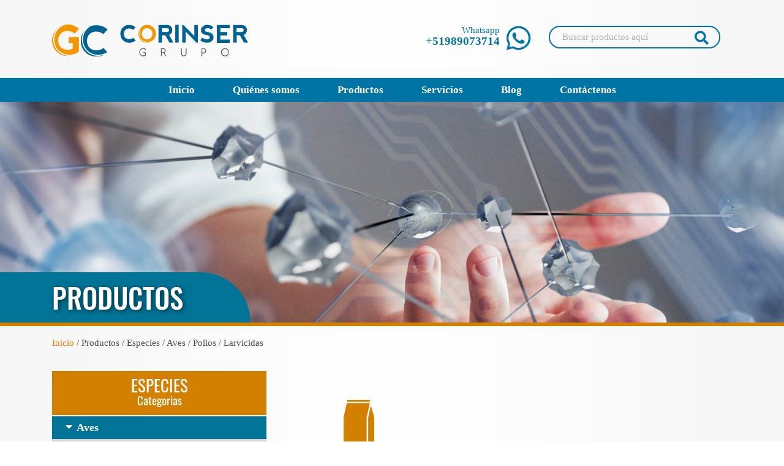

--- FILE ---
content_type: text/html; charset=UTF-8
request_url: https://corinser.com/productos/pollos-larvicidas
body_size: 10196
content:
<!doctype html>
<html lang="es">
    <head>
  <meta charset="utf-8">
  <meta name="viewport" content="width=device-width, initial-scale=1, shrink-to-fit=no">
  <meta name="description" content="Productos que ofrece Corinser">
  <meta name="author" content="Corinser">
  <meta name="generator" content="FoxStudio">
  <title>Corinser | Productos</title>

  <link rel="canonical" href="https://corinser.com">

  <!-- Bootstrap core CSS -->
  <link rel="stylesheet" href="https://corinser.com/themes/corinser/assets/plugins/bootstrap/bootstrap.min.css">

  <link rel="apple-touch-icon" sizes="57x57" href="https://corinser.com/themes/corinser/assets/images/favicon/apple-icon-57x57.png">
<link rel="apple-touch-icon" sizes="60x60" href="https://corinser.com/themes/corinser/assets/images/favicon/apple-icon-60x60.png">
<link rel="apple-touch-icon" sizes="72x72" href="https://corinser.com/themes/corinser/assets/images/favicon/apple-icon-72x72.png">
<link rel="apple-touch-icon" sizes="76x76" href="https://corinser.com/themes/corinser/assets/images/favicon/apple-icon-76x76.png">
<link rel="apple-touch-icon" sizes="114x114" href="https://corinser.com/themes/corinser/assets/images/favicon/apple-icon-114x114.png">
<link rel="apple-touch-icon" sizes="120x120" href="https://corinser.com/themes/corinser/assets/images/favicon/apple-icon-120x120.png">
<link rel="apple-touch-icon" sizes="144x144" href="https://corinser.com/themes/corinser/assets/images/favicon/apple-icon-144x144.png">
<link rel="apple-touch-icon" sizes="152x152" href="https://corinser.com/themes/corinser/assets/images/favicon/apple-icon-152x152.png">
<link rel="apple-touch-icon" sizes="180x180" href="https://corinser.com/themes/corinser/assets/images/favicon/apple-icon-180x180.png">
<link rel="icon" type="image/png" sizes="192x192"  href="https://corinser.com/themes/corinser/assets/images/favicon/android-icon-192x192.png">
<link rel="icon" type="image/png" sizes="32x32" href="https://corinser.com/themes/corinser/assets/images/favicon/favicon-32x32.png">
<link rel="icon" type="image/png" sizes="96x96" href="https://corinser.com/themes/corinser/assets/images/favicon/favicon-96x96.png">
<link rel="icon" type="image/png" sizes="16x16" href="https://corinser.com/themes/corinser/assets/images/favicon/favicon-16x16.png">
<link rel="manifest" href="https://corinser.com/themes/corinser/assets/images/favicon/manifest.json">
<meta name="msapplication-TileColor" content="#ffffff">
<meta name="msapplication-TileImage" content="https://corinser.com/themes/corinser/assets/images/favicon/ms-icon-144x144.png">
<meta name="theme-color" content="#ffffff">
  <link href="https://corinser.com/themes/corinser/assets/css/products.css?v1" rel="stylesheet">
  <link href="https://corinser.com/themes/corinser/assets/css/custom.css?v1" rel="stylesheet">
</head>
    <body>
        <div class="container">
    <nav class="navbar navbar-expand-lg">
        <div class="top-bar">
            <a class="navbar-brand" href="https://corinser.com">
                <img class="logo" src="https://corinser.com/themes/corinser/assets/images/logo.svg" />
            </a>
            <button class="navbar-toggler" type="button" data-toggle="collapse" data-target="#navbarSupportedContent" aria-controls="navbarSupportedContent" aria-expanded="false" aria-label="Toggle navigation">
                <i class="fas fa-bars"></i>
            </button>

            <form id="search" class="form-search d-none d-lg-block" action="https://corinser.com/buscar-productos/resultado" method="post">
                <a href="https://api.whatsapp.com/send?phone=+51989073714&text=Sres+Corinser" class="wapp">
                    Whatsapp<br>
                    <span>+51989073714</span>
                    <i class="fab fa-whatsapp"></i>
                </a>
                <div class="group-search">
                    <input name="worlds" id="worlds" class="form-control mr-sm-2" type="search" placeholder="Buscar productos aquí" required aria-label="Search" maxlength="32">
                    <button type="submit" ><i class="fas fa-search"></i></button>
                </div>
                <input type="hidden" name="_handler" value="onSearch">
                <input name="_token" type="hidden" value="QHJGtve78qTbDwtZiiynXiQzploZRLqsJZb9oV6T">
                <input name="_session_key" type="hidden" value="c8Uj2WOc7QfqpFcddInqQJ0GR7YGDKamH9j4S6xQ">
            </form>
        </div>
    </nav>
</div>

<div class="container-fluid main-menu">
    <nav class="navbar navbar-expand-lg d-block d-lg-none">
        <div class="wrapper-navbar-collapse">
            <div class="collapse navbar-collapse" id="navbarSupportedContent">
                <form id="search-sm" class="form-search" action="https://corinser.com/buscar-productos/resultado" method="post">
                    <div class="group-search">
                        <input class="form-control mr-sm-2" type="search" placeholder="Buscar productos aquí" aria-label="Search">
                        <button type="submit" ><i class="fas fa-search"></i></button>
                    </div>
                    <input type="hidden" name="_handler" value="onSearch">
                    <input name="_token" type="hidden" value="QHJGtve78qTbDwtZiiynXiQzploZRLqsJZb9oV6T">
                    <input name="_session_key" type="hidden" value="c8Uj2WOc7QfqpFcddInqQJ0GR7YGDKamH9j4S6xQ">
                </form>
                <ul class="navbar-nav mr-auto">
                    <li class="nav-item">
                        <a class="nav-link" href="https://corinser.com">Inicio</a>
                    </li>

                    <li class="nav-item dropdown">
                        <a class="nav-link dropdown-toggle" href="https://corinser.com/quienes-somos/conocenos" id="navQuienes" role="button" data-toggle="dropdown" aria-haspopup="true" aria-expanded="false">
                            Quiénes somos
                        </a>
                        <div class="dropdown-menu" aria-labelledby="navQuienes">
                            <a class="nav-link dropdown-item" href="https://corinser.com/quienes-somos/conocenos">
                                Conócenos
                            </a>
                            <a class="nav-link dropdown-item" href="https://corinser.com/quienes-somos/resena-historica">
                                Reseña Histórica
                            </a>
                            <a class="nav-link dropdown-item" href="https://corinser.com/quienes-somos/mision">
                                Misión
                            </a>
                            <a class="nav-link dropdown-item" href="https://corinser.com/quienes-somos/vision">
                                Visión
                            </a>
                            <a class="nav-link dropdown-item" href="https://corinser.com/quienes-somos/valores">
                                Valores
                            </a>
                        </div>
                    </li>

                    <li class="nav-item dropdown">
                        <a class="nav-link dropdown-toggle" href="#" id="navbarProducts" data-toggle="dropdown" aria-haspopup="true" aria-expanded="false">
                            Productos
                        </a>
                        <ul class="dropdown-menu" aria-labelledby="navbarProducts">
                                                                                                <li class="dropdown-submenu">
                                        <a class="nav-link dropdown-item dropdown-toggle" href="#" id="navEspecies">
                                            Especies
                                        </a>

                                                                                    <div class="dropdown-menu" aria-labelledby="navEspecies">
                                                                                                    <a class="nav-link dropdown-item" href="https://corinser.com/productos/avicola">
                                                        Aves
                                                    </a>
                                                                                                    <a class="nav-link dropdown-item" href="https://corinser.com/productos/porcino">
                                                        Porcinos
                                                    </a>
                                                                                                    <a class="nav-link dropdown-item" href="https://corinser.com/productos/rumiantes">
                                                        Rumiantes
                                                    </a>
                                                                                                    <a class="nav-link dropdown-item" href="https://corinser.com/productos/otras-especies">
                                                        Otras especies
                                                    </a>
                                                                                            </div>
                                                                            </li>
                                                                    <li class="dropdown-submenu">
                                        <a class="nav-link dropdown-item dropdown-toggle" href="#" id="navEspecies">
                                            Línea Comercial
                                        </a>

                                                                                    <div class="dropdown-menu" aria-labelledby="navEspecies">
                                                                                                    <a class="nav-link dropdown-item" href="https://corinser.com/productos/linea-comercial-aminoacidos">
                                                        Aminoácidos
                                                    </a>
                                                                                                    <a class="nav-link dropdown-item" href="https://corinser.com/productos/linea-comercial-antibioticos">
                                                        Antibióticos
                                                    </a>
                                                                                                    <a class="nav-link dropdown-item" href="https://corinser.com/productos/linea-comercial-antioxidantes">
                                                        Antioxidantes
                                                    </a>
                                                                                                    <a class="nav-link dropdown-item" href="https://corinser.com/productos/linea-comercial-antiparasitarios">
                                                        Antiparasitarios
                                                    </a>
                                                                                                    <a class="nav-link dropdown-item" href="https://corinser.com/productos/linea-comercial-concentrado-d-proteina">
                                                        Concentrado De Proteína
                                                    </a>
                                                                                                    <a class="nav-link dropdown-item" href="https://corinser.com/productos/linea-comercial-fuentes-minerales">
                                                        Fuentes Minerales
                                                    </a>
                                                                                                    <a class="nav-link dropdown-item" href="https://corinser.com/productos/linea-comercial-hepatoprotector">
                                                        Hepatoprotector
                                                    </a>
                                                                                                    <a class="nav-link dropdown-item" href="https://corinser.com/productos/linea-comercial-lacteos">
                                                        Derivados lácteos
                                                    </a>
                                                                                                    <a class="nav-link dropdown-item" href="https://corinser.com/productos/linea-comercial-promotor-de-crecimiento">
                                                        Promotor de crecimiento
                                                    </a>
                                                                                                    <a class="nav-link dropdown-item" href="https://corinser.com/productos/linea-comercial-regulador-osmotico">
                                                        Regulador Osmótico
                                                    </a>
                                                                                                    <a class="nav-link dropdown-item" href="https://corinser.com/productos/linea-comercial-vitaminas">
                                                        Vitaminas
                                                    </a>
                                                                                            </div>
                                                                            </li>
                                                                    <li class="dropdown-submenu">
                                        <a class="nav-link dropdown-item dropdown-toggle" href="#" id="navEspecies">
                                            Línea CPharma
                                        </a>

                                                                                    <div class="dropdown-menu" aria-labelledby="navEspecies">
                                                                                                    <a class="nav-link dropdown-item" href="https://corinser.com/productos/linea-cpharma-antibioticos">
                                                        Antibióticos
                                                    </a>
                                                                                                    <a class="nav-link dropdown-item" href="https://corinser.com/productos/linea-cpharma-anticoccidiales">
                                                        Anticoccidiales
                                                    </a>
                                                                                                    <a class="nav-link dropdown-item" href="https://corinser.com/productos/linea-cpharma-antioxidantes">
                                                        Antioxidantes
                                                    </a>
                                                                                                    <a class="nav-link dropdown-item" href="https://corinser.com/productos/linea-cpharma-desinfectantes">
                                                        Desinfectantes
                                                    </a>
                                                                                                    <a class="nav-link dropdown-item" href="https://corinser.com/productos/linea-cpharma-enzimas">
                                                        Enzimas
                                                    </a>
                                                                                                    <a class="nav-link dropdown-item" href="https://corinser.com/productos/linea-cpharma-fungicidas">
                                                        Fungicidas
                                                    </a>
                                                                                                    <a class="nav-link dropdown-item" href="https://corinser.com/productos/linea-cpharma-hepatoprotector">
                                                        Hepatoprotector
                                                    </a>
                                                                                                    <a class="nav-link dropdown-item" href="https://corinser.com/productos/linea-cpharma-larvicidas">
                                                        Larvicidas
                                                    </a>
                                                                                                    <a class="nav-link dropdown-item" href="https://corinser.com/productos/linea-cpharma-mucolitico">
                                                        Mucolítico
                                                    </a>
                                                                                                    <a class="nav-link dropdown-item" href="https://corinser.com/productos/linea-cpharma-pigmentante">
                                                        Pigmentante
                                                    </a>
                                                                                                    <a class="nav-link dropdown-item" href="https://corinser.com/productos/linea-cpharma-premezclas-de-vitaminas-y-minerales">
                                                        Premezclas de vitaminas y minerales
                                                    </a>
                                                                                                    <a class="nav-link dropdown-item" href="https://corinser.com/productos/linea-cpharma-promotor-de-crecimiento">
                                                        Promotor de crecimiento
                                                    </a>
                                                                                                    <a class="nav-link dropdown-item" href="https://corinser.com/productos/linea-cpharma-secuestrante-de-micotoxinas">
                                                        Secuestrante de micotoxinas
                                                    </a>
                                                                                                    <a class="nav-link dropdown-item" href="https://corinser.com/productos/linea-cpharma-vitaminas">
                                                        Vitaminas
                                                    </a>
                                                                                            </div>
                                                                            </li>
                                                                                    </ul>
                    </li>

                    <li class="nav-item">
                        <a class="nav-link" href="https://corinser.com/servicios">Servicios</a>
                    </li>

                    <li class="nav-item">
                        <a class="nav-link" href="https://corinser.com/blog">Blog</a>
                    </li>

                    <li class="nav-item">
                        <a class="nav-link" href="https://corinser.com/contactenos">Contáctenos</a>
                    </li>

                    <li class="nav-item d-block d-lg-none">
                        <a class="nav-link" href="http://fex.grupocorinser.com" target="_blank">Facturación Electrónica</a>
                    </li>
                </ul>
            </div>
        </div>
    </nav>
</div>

<div class="container-fluid menu-main-lg d-none d-lg-block">
    <ul>
        <li>
            <a href="https://corinser.com" >Inicio</a>
        </li>
        <li>
            <a href="#" class="d-down">
                Quiénes somos
            </a>
            <div id="m-aboutus" class="submenu menu-quienes">
                <div class="row">
                    <div class="col">
                        <ul>
                            <li >
                                <a href="https://corinser.com/quienes-somos/conocenos">Conócenos</a>
                            </li>
                            <li >
                                <a href="https://corinser.com/quienes-somos/resena-historica">Reseña Histórica</a>
                            </li>
                            <li >
                                <a href="https://corinser.com/quienes-somos/mision">Misión</a>
                            </li>
                            <li >
                                <a href="https://corinser.com/quienes-somos/vision">Visión</a>
                            </li>
                            <li >
                                <a href="">Valores</a>
                            </li>
                        </ul>
                    </div>
                </div>
            </div>
        </li>
        <li>
            <a href="#" class="d-down">Productos</a>

                            <div id="m-products" class="submenu menu-productos">
                    <div class="row">

                                            <div class="col">
                            <p>Especies</p>

                                                        <ul>
                                                                <li>
                                    <a href="https://corinser.com/productos/avicola" class="active">Aves</a>
                                </li>
                                                                <li>
                                    <a href="https://corinser.com/productos/porcino" class="active">Porcinos</a>
                                </li>
                                                                <li>
                                    <a href="https://corinser.com/productos/rumiantes" class="active">Rumiantes</a>
                                </li>
                                                                <li>
                                    <a href="https://corinser.com/productos/otras-especies" class="active">Otras especies</a>
                                </li>
                                                            </ul>
                            
                                                        <img src="https://corinser.com/themes/corinser/assets/images/pollito.png" >
                                                    </div>
                                            <div class="col">
                            <p>Línea Comercial</p>

                                                        <ul>
                                                                <li>
                                    <a href="https://corinser.com/productos/linea-comercial-aminoacidos" class="active">Aminoácidos</a>
                                </li>
                                                                <li>
                                    <a href="https://corinser.com/productos/linea-comercial-antibioticos" class="active">Antibióticos</a>
                                </li>
                                                                <li>
                                    <a href="https://corinser.com/productos/linea-comercial-antioxidantes" class="active">Antioxidantes</a>
                                </li>
                                                                <li>
                                    <a href="https://corinser.com/productos/linea-comercial-antiparasitarios" class="active">Antiparasitarios</a>
                                </li>
                                                                <li>
                                    <a href="https://corinser.com/productos/linea-comercial-concentrado-d-proteina" class="active">Concentrado De Proteína</a>
                                </li>
                                                                <li>
                                    <a href="https://corinser.com/productos/linea-comercial-fuentes-minerales" class="active">Fuentes Minerales</a>
                                </li>
                                                                <li>
                                    <a href="https://corinser.com/productos/linea-comercial-hepatoprotector" class="active">Hepatoprotector</a>
                                </li>
                                                                <li>
                                    <a href="https://corinser.com/productos/linea-comercial-lacteos" class="active">Derivados lácteos</a>
                                </li>
                                                                <li>
                                    <a href="https://corinser.com/productos/linea-comercial-promotor-de-crecimiento" class="active">Promotor de crecimiento</a>
                                </li>
                                                                <li>
                                    <a href="https://corinser.com/productos/linea-comercial-regulador-osmotico" class="active">Regulador Osmótico</a>
                                </li>
                                                                <li>
                                    <a href="https://corinser.com/productos/linea-comercial-vitaminas" class="active">Vitaminas</a>
                                </li>
                                                            </ul>
                            
                                                    </div>
                                            <div class="col">
                            <p>Línea CPharma</p>

                                                        <ul>
                                                                <li>
                                    <a href="https://corinser.com/productos/linea-cpharma-antibioticos" class="active">Antibióticos</a>
                                </li>
                                                                <li>
                                    <a href="https://corinser.com/productos/linea-cpharma-anticoccidiales" class="active">Anticoccidiales</a>
                                </li>
                                                                <li>
                                    <a href="https://corinser.com/productos/linea-cpharma-antioxidantes" class="active">Antioxidantes</a>
                                </li>
                                                                <li>
                                    <a href="https://corinser.com/productos/linea-cpharma-desinfectantes" class="active">Desinfectantes</a>
                                </li>
                                                                <li>
                                    <a href="https://corinser.com/productos/linea-cpharma-enzimas" class="active">Enzimas</a>
                                </li>
                                                                <li>
                                    <a href="https://corinser.com/productos/linea-cpharma-fungicidas" class="active">Fungicidas</a>
                                </li>
                                                                <li>
                                    <a href="https://corinser.com/productos/linea-cpharma-hepatoprotector" class="active">Hepatoprotector</a>
                                </li>
                                                                <li>
                                    <a href="https://corinser.com/productos/linea-cpharma-larvicidas" class="active">Larvicidas</a>
                                </li>
                                                                <li>
                                    <a href="https://corinser.com/productos/linea-cpharma-mucolitico" class="active">Mucolítico</a>
                                </li>
                                                                <li>
                                    <a href="https://corinser.com/productos/linea-cpharma-pigmentante" class="active">Pigmentante</a>
                                </li>
                                                                <li>
                                    <a href="https://corinser.com/productos/linea-cpharma-premezclas-de-vitaminas-y-minerales" class="active">Premezclas de vitaminas y minerales</a>
                                </li>
                                                                <li>
                                    <a href="https://corinser.com/productos/linea-cpharma-promotor-de-crecimiento" class="active">Promotor de crecimiento</a>
                                </li>
                                                                <li>
                                    <a href="https://corinser.com/productos/linea-cpharma-secuestrante-de-micotoxinas" class="active">Secuestrante de micotoxinas</a>
                                </li>
                                                                <li>
                                    <a href="https://corinser.com/productos/linea-cpharma-vitaminas" class="active">Vitaminas</a>
                                </li>
                                                            </ul>
                            
                                                    </div>
                    
                    </div>
                </div>
                    </li>
        <li>
            <a href="https://corinser.com/servicios">Servicios</a>
        </li>
        <li>
            <a href="https://corinser.com/blog">Blog</a>
        </li>
        <li>
            <a href="https://corinser.com/contactenos">Contáctenos</a>
        </li>
    </ul>
</div>
        
<section class="banner-inn banner-products">
    <div class="container">
        <div class="row">
            <div class="col-12">
                <span>Productos</span>
            </div>
        </div>
    </div>
</section>
<section>
    <div class="container pt-3 pb-2">
        <div class="row">
            <div class="col">
                <div class="breadcrum">
                    <a href="https://corinser.com">Inicio</a> / Productos  / Especies / Aves / Pollos / Larvicidas
                </div>
            </div>
        </div>
    </div>
</section>

<section>
    <div class="container pt-4 pb-4">
        <div class="row">
            <div class="col-12 col-lg-4">
                

<div class="menu-products">
    <ul class="accordion">
            <li>
            <a id="cat_1" class="item-orange toggle right" 
                href="javascript:void(0);">
                Especies<br>
                <span>Categorias</span>
            </a>

                            <ul class="inner">
                                                                <li>
                            <a id="cat_4" class="item-blue toggle right" 
                                href="javascript:void(0);">
                                Aves
                            </a>

                                                            <ul class="inner">
                                                                                                                <li>
                                            <a id="cat_32" class="item-gray toggle right" 
                                                href="javascript:void(0);">
                                                Codorniz
                                            </a>

                                                                                            <ul class="inner">
                                                                                                                                                                <li>
                                                            <a id="cat_47" class="item-gray-light " 
                                                                href="https://corinser.com/productos/codorniz-aminoacidos">
                                                                Aminoácidos
                                                            </a>

                                                                                                                    </li>
                                                                                                            <li>
                                                            <a id="cat_48" class="item-gray-light " 
                                                                href="https://corinser.com/productos/codorniz-antibioticos">
                                                                Antibióticos
                                                            </a>

                                                                                                                    </li>
                                                                                                            <li>
                                                            <a id="cat_49" class="item-gray-light toggle right" 
                                                                href="javascript:void(0);">
                                                                Anticoccidiales
                                                            </a>

                                                                                                                            <ul class="inner">
                                                                                                                                                                                                                <li>
                                                                            <a id="cat_50" class="item-gray-light-2" 
                                                                                href="https://corinser.com/productos/codorniz-quimicos">
                                                                                Químicos
                                                                            </a>
                                                                        </li>
                                                                                                                                    </ul>
                                                                                                                    </li>
                                                                                                            <li>
                                                            <a id="cat_51" class="item-gray-light toggle right" 
                                                                href="javascript:void(0);">
                                                                Antioxidantes
                                                            </a>

                                                                                                                            <ul class="inner">
                                                                                                                                                                                                                <li>
                                                                            <a id="cat_52" class="item-gray-light-2" 
                                                                                href="https://corinser.com/productos/codorniz-metabolico">
                                                                                Metabólico
                                                                            </a>
                                                                        </li>
                                                                                                                                            <li>
                                                                            <a id="cat_53" class="item-gray-light-2" 
                                                                                href="https://corinser.com/productos/codorniz-para-el-alimento">
                                                                                Para el alimento
                                                                            </a>
                                                                        </li>
                                                                                                                                    </ul>
                                                                                                                    </li>
                                                                                                            <li>
                                                            <a id="cat_247" class="item-gray-light " 
                                                                href="https://corinser.com/productos/codorniz-concentrado-proteina">
                                                                Concentrado De Proteína
                                                            </a>

                                                                                                                    </li>
                                                                                                            <li>
                                                            <a id="cat_54" class="item-gray-light " 
                                                                href="https://corinser.com/productos/codorniz-desinfectantes">
                                                                Desinfectantes
                                                            </a>

                                                                                                                    </li>
                                                                                                            <li>
                                                            <a id="cat_248" class="item-gray-light toggle right" 
                                                                href="javascript:void(0);">
                                                                Enzimas
                                                            </a>

                                                                                                                            <ul class="inner">
                                                                                                                                                                                                                <li>
                                                                            <a id="cat_249" class="item-gray-light-2" 
                                                                                href="https://corinser.com/productos/codorniz-complejo-enzimatico">
                                                                                Complejo Enzimático
                                                                            </a>
                                                                        </li>
                                                                                                                                            <li>
                                                                            <a id="cat_250" class="item-gray-light-2" 
                                                                                href="https://corinser.com/productos/codorniz-fitasa">
                                                                                Fitasa
                                                                            </a>
                                                                        </li>
                                                                                                                                    </ul>
                                                                                                                    </li>
                                                                                                            <li>
                                                            <a id="cat_55" class="item-gray-light " 
                                                                href="https://corinser.com/productos/codorniz-fuentes-minerales">
                                                                Fuentes minerales
                                                            </a>

                                                                                                                    </li>
                                                                                                            <li>
                                                            <a id="cat_56" class="item-gray-light " 
                                                                href="https://corinser.com/productos/codorniz-fungicidas">
                                                                Fungicidas
                                                            </a>

                                                                                                                    </li>
                                                                                                            <li>
                                                            <a id="cat_57" class="item-gray-light " 
                                                                href="https://corinser.com/productos/codorniz-hepatoprotector">
                                                                Hepatoprotector
                                                            </a>

                                                                                                                    </li>
                                                                                                            <li>
                                                            <a id="cat_58" class="item-gray-light " 
                                                                href="https://corinser.com/productos/codorniz-promotor-de-crecimiento">
                                                                Promotor de crecimiento
                                                            </a>

                                                                                                                    </li>
                                                                                                            <li>
                                                            <a id="cat_59" class="item-gray-light " 
                                                                href="https://corinser.com/productos/codorniz-regulador-osmotico">
                                                                Regulador Osmótico
                                                            </a>

                                                                                                                    </li>
                                                                                                            <li>
                                                            <a id="cat_60" class="item-gray-light " 
                                                                href="https://corinser.com/productos/codorniz-secuestrante-de-micotoxinas">
                                                                Secuestrante de micotoxinas
                                                            </a>

                                                                                                                    </li>
                                                                                                            <li>
                                                            <a id="cat_61" class="item-gray-light " 
                                                                href="https://corinser.com/productos/codorniz-vitaminas">
                                                                Vitaminas
                                                            </a>

                                                                                                                    </li>
                                                                                                    </ul>
                                                                                    </li>
                                                                            <li>
                                            <a id="cat_33" class="item-gray toggle right" 
                                                href="javascript:void(0);">
                                                Gallinas
                                            </a>

                                                                                            <ul class="inner">
                                                                                                                                                                <li>
                                                            <a id="cat_62" class="item-gray-light " 
                                                                href="https://corinser.com/productos/gallinas-aminoacidos">
                                                                Aminoácidos
                                                            </a>

                                                                                                                    </li>
                                                                                                            <li>
                                                            <a id="cat_63" class="item-gray-light " 
                                                                href="https://corinser.com/productos/gallinas-antibioticos">
                                                                Antibióticos
                                                            </a>

                                                                                                                    </li>
                                                                                                            <li>
                                                            <a id="cat_64" class="item-gray-light toggle right" 
                                                                href="javascript:void(0);">
                                                                Anticoccidiales
                                                            </a>

                                                                                                                            <ul class="inner">
                                                                                                                                                                                                                <li>
                                                                            <a id="cat_66" class="item-gray-light-2" 
                                                                                href="https://corinser.com/productos/gallinas-quimicos">
                                                                                Químicos
                                                                            </a>
                                                                        </li>
                                                                                                                                    </ul>
                                                                                                                    </li>
                                                                                                            <li>
                                                            <a id="cat_67" class="item-gray-light toggle right" 
                                                                href="javascript:void(0);">
                                                                Antioxidantes
                                                            </a>

                                                                                                                            <ul class="inner">
                                                                                                                                                                                                                <li>
                                                                            <a id="cat_68" class="item-gray-light-2" 
                                                                                href="https://corinser.com/productos/gallinas-metabolico">
                                                                                Metabólico
                                                                            </a>
                                                                        </li>
                                                                                                                                            <li>
                                                                            <a id="cat_69" class="item-gray-light-2" 
                                                                                href="https://corinser.com/productos/gallinas-para-el-alimento">
                                                                                Para el alimento
                                                                            </a>
                                                                        </li>
                                                                                                                                    </ul>
                                                                                                                    </li>
                                                                                                            <li>
                                                            <a id="cat_70" class="item-gray-light " 
                                                                href="https://corinser.com/productos/gallinas-antiparasitarios">
                                                                Antiparasitarios
                                                            </a>

                                                                                                                    </li>
                                                                                                            <li>
                                                            <a id="cat_71" class="item-gray-light " 
                                                                href="https://corinser.com/productos/gallinas-desinfectantes">
                                                                Desinfectantes
                                                            </a>

                                                                                                                    </li>
                                                                                                            <li>
                                                            <a id="cat_251" class="item-gray-light " 
                                                                href="https://corinser.com/productos/gallinas-concentrado-de-proteina">
                                                                Concentrado De Proteína
                                                            </a>

                                                                                                                    </li>
                                                                                                            <li>
                                                            <a id="cat_72" class="item-gray-light toggle right" 
                                                                href="javascript:void(0);">
                                                                Enzimas
                                                            </a>

                                                                                                                            <ul class="inner">
                                                                                                                                                                                                                <li>
                                                                            <a id="cat_73" class="item-gray-light-2" 
                                                                                href="https://corinser.com/productos/gallinas-complejo-enzimatico">
                                                                                Complejo enzimático
                                                                            </a>
                                                                        </li>
                                                                                                                                            <li>
                                                                            <a id="cat_74" class="item-gray-light-2" 
                                                                                href="https://corinser.com/productos/gallinas-fitasa">
                                                                                Fitasa
                                                                            </a>
                                                                        </li>
                                                                                                                                    </ul>
                                                                                                                    </li>
                                                                                                            <li>
                                                            <a id="cat_75" class="item-gray-light " 
                                                                href="https://corinser.com/productos/gallinas-fuentes-minerales">
                                                                Fuentes Minerales
                                                            </a>

                                                                                                                    </li>
                                                                                                            <li>
                                                            <a id="cat_76" class="item-gray-light " 
                                                                href="https://corinser.com/productos/gallinas-fungicidas">
                                                                Fungicidas
                                                            </a>

                                                                                                                    </li>
                                                                                                            <li>
                                                            <a id="cat_77" class="item-gray-light " 
                                                                href="https://corinser.com/productos/gallinas-hepaprotector">
                                                                Hepaprotector
                                                            </a>

                                                                                                                    </li>
                                                                                                            <li>
                                                            <a id="cat_78" class="item-gray-light " 
                                                                href="https://corinser.com/productos/gallinas-larvicidas">
                                                                Larvicidas
                                                            </a>

                                                                                                                    </li>
                                                                                                            <li>
                                                            <a id="cat_79" class="item-gray-light " 
                                                                href="https://corinser.com/productos/gallinas-pigmentante">
                                                                Pigmentante
                                                            </a>

                                                                                                                    </li>
                                                                                                            <li>
                                                            <a id="cat_80" class="item-gray-light " 
                                                                href="https://corinser.com/productos/gallinas-premezclas-de-vitaminas-y-minerales">
                                                                Premezclas de vitaminas y minerales
                                                            </a>

                                                                                                                    </li>
                                                                                                            <li>
                                                            <a id="cat_81" class="item-gray-light " 
                                                                href="https://corinser.com/productos/gallinas-promotor-de-crecimiento">
                                                                Promotor de crecimiento
                                                            </a>

                                                                                                                    </li>
                                                                                                            <li>
                                                            <a id="cat_82" class="item-gray-light " 
                                                                href="https://corinser.com/productos/gallinas-regulador-osmotico">
                                                                Regulador Osmótico
                                                            </a>

                                                                                                                    </li>
                                                                                                            <li>
                                                            <a id="cat_83" class="item-gray-light " 
                                                                href="https://corinser.com/productos/gallinas-secuestrante-de-micotoxinas">
                                                                Secuestrante de micotoxinas
                                                            </a>

                                                                                                                    </li>
                                                                                                            <li>
                                                            <a id="cat_84" class="item-gray-light " 
                                                                href="https://corinser.com/productos/gallinas-vitaminas">
                                                                Vitaminas
                                                            </a>

                                                                                                                    </li>
                                                                                                    </ul>
                                                                                    </li>
                                                                            <li>
                                            <a id="cat_85" class="item-gray toggle right" 
                                                href="javascript:void(0);">
                                                Pollos
                                            </a>

                                                                                            <ul class="inner">
                                                                                                                                                                <li>
                                                            <a id="cat_86" class="item-gray-light " 
                                                                href="https://corinser.com/productos/pollos-aminoacidos">
                                                                Aminoácidos
                                                            </a>

                                                                                                                    </li>
                                                                                                            <li>
                                                            <a id="cat_87" class="item-gray-light " 
                                                                href="https://corinser.com/productos/pollos-antibioticos">
                                                                Antibióticos
                                                            </a>

                                                                                                                    </li>
                                                                                                            <li>
                                                            <a id="cat_88" class="item-gray-light toggle right" 
                                                                href="javascript:void(0);">
                                                                Anticoccidiales
                                                            </a>

                                                                                                                            <ul class="inner">
                                                                                                                                                                                                                <li>
                                                                            <a id="cat_90" class="item-gray-light-2" 
                                                                                href="https://corinser.com/productos/pollos-ionoforo">
                                                                                Ionóforo
                                                                            </a>
                                                                        </li>
                                                                                                                                            <li>
                                                                            <a id="cat_91" class="item-gray-light-2" 
                                                                                href="https://corinser.com/productos/pollos-quimicos">
                                                                                Químicos
                                                                            </a>
                                                                        </li>
                                                                                                                                    </ul>
                                                                                                                    </li>
                                                                                                            <li>
                                                            <a id="cat_89" class="item-gray-light toggle right" 
                                                                href="javascript:void(0);">
                                                                Antioxidantes
                                                            </a>

                                                                                                                            <ul class="inner">
                                                                                                                                                                                                                <li>
                                                                            <a id="cat_92" class="item-gray-light-2" 
                                                                                href="https://corinser.com/productos/pollos-metabolico">
                                                                                Metabólico
                                                                            </a>
                                                                        </li>
                                                                                                                                            <li>
                                                                            <a id="cat_93" class="item-gray-light-2" 
                                                                                href="https://corinser.com/productos/pollos-para-el-alimento">
                                                                                Para el alimento
                                                                            </a>
                                                                        </li>
                                                                                                                                    </ul>
                                                                                                                    </li>
                                                                                                            <li>
                                                            <a id="cat_94" class="item-gray-light " 
                                                                href="https://corinser.com/productos/pollos-antiparasitarios">
                                                                Antiparasitarios
                                                            </a>

                                                                                                                    </li>
                                                                                                            <li>
                                                            <a id="cat_252" class="item-gray-light " 
                                                                href="https://corinser.com/productos/pollos-concentrado-de-proteina">
                                                                Concentrado De Proteína
                                                            </a>

                                                                                                                    </li>
                                                                                                            <li>
                                                            <a id="cat_95" class="item-gray-light " 
                                                                href="https://corinser.com/productos/pollos-desinfectantes">
                                                                Desinfectantes
                                                            </a>

                                                                                                                    </li>
                                                                                                            <li>
                                                            <a id="cat_96" class="item-gray-light toggle right" 
                                                                href="javascript:void(0);">
                                                                Enzimas
                                                            </a>

                                                                                                                            <ul class="inner">
                                                                                                                                                                                                                <li>
                                                                            <a id="cat_97" class="item-gray-light-2" 
                                                                                href="https://corinser.com/productos/pollos-complejo-enzimatico">
                                                                                Complejo enzimático
                                                                            </a>
                                                                        </li>
                                                                                                                                            <li>
                                                                            <a id="cat_98" class="item-gray-light-2" 
                                                                                href="https://corinser.com/productos/pollos-fitasa">
                                                                                Fitasa
                                                                            </a>
                                                                        </li>
                                                                                                                                    </ul>
                                                                                                                    </li>
                                                                                                            <li>
                                                            <a id="cat_99" class="item-gray-light " 
                                                                href="https://corinser.com/productos/pollos-fuentes-minerales">
                                                                Fuentes minerales
                                                            </a>

                                                                                                                    </li>
                                                                                                            <li>
                                                            <a id="cat_100" class="item-gray-light " 
                                                                href="https://corinser.com/productos/pollos-fungicidas">
                                                                Fungicidas
                                                            </a>

                                                                                                                    </li>
                                                                                                            <li>
                                                            <a id="cat_101" class="item-gray-light " 
                                                                href="https://corinser.com/productos/pollos-hepatoprotector">
                                                                Hepatoprotector
                                                            </a>

                                                                                                                    </li>
                                                                                                            <li>
                                                            <a id="cat_102" class="item-gray-light " 
                                                                href="https://corinser.com/productos/pollos-lacteos">
                                                                Derivados lácteos
                                                            </a>

                                                                                                                    </li>
                                                                                                            <li>
                                                            <a id="cat_103" class="item-gray-light " 
                                                                href="https://corinser.com/productos/pollos-larvicidas">
                                                                Larvicidas
                                                            </a>

                                                                                                                    </li>
                                                                                                            <li>
                                                            <a id="cat_104" class="item-gray-light " 
                                                                href="https://corinser.com/productos/pollos-mucolitico">
                                                                Mucolítico
                                                            </a>

                                                                                                                    </li>
                                                                                                            <li>
                                                            <a id="cat_105" class="item-gray-light " 
                                                                href="https://corinser.com/productos/pollos-pigmentante">
                                                                Pigmentante
                                                            </a>

                                                                                                                    </li>
                                                                                                            <li>
                                                            <a id="cat_106" class="item-gray-light " 
                                                                href="https://corinser.com/productos/pollos-premezclas-de-vitaminas-y-minerales">
                                                                Premezclas de vitaminas y minerales
                                                            </a>

                                                                                                                    </li>
                                                                                                            <li>
                                                            <a id="cat_107" class="item-gray-light " 
                                                                href="https://corinser.com/productos/pollos-promotor-de-crecimiento">
                                                                Promotor de crecimiento
                                                            </a>

                                                                                                                    </li>
                                                                                                            <li>
                                                            <a id="cat_108" class="item-gray-light " 
                                                                href="https://corinser.com/productos/pollos-regulador-osmotico">
                                                                Regulador osmótico
                                                            </a>

                                                                                                                    </li>
                                                                                                            <li>
                                                            <a id="cat_109" class="item-gray-light " 
                                                                href="https://corinser.com/productos/pollos-secuestrante-de-micotoxinas">
                                                                Secuestrante de micotoxinas
                                                            </a>

                                                                                                                    </li>
                                                                                                            <li>
                                                            <a id="cat_110" class="item-gray-light " 
                                                                href="https://corinser.com/productos/pollos-vitaminas">
                                                                Vitaminas
                                                            </a>

                                                                                                                    </li>
                                                                                                    </ul>
                                                                                    </li>
                                                                            <li>
                                            <a id="cat_35" class="item-gray toggle right" 
                                                href="javascript:void(0);">
                                                Patos
                                            </a>

                                                                                            <ul class="inner">
                                                                                                                                                                <li>
                                                            <a id="cat_111" class="item-gray-light " 
                                                                href="https://corinser.com/productos/patos-aminoacidos">
                                                                Aminoácidos
                                                            </a>

                                                                                                                    </li>
                                                                                                            <li>
                                                            <a id="cat_112" class="item-gray-light toggle right" 
                                                                href="javascript:void(0);">
                                                                Antioxidantes
                                                            </a>

                                                                                                                            <ul class="inner">
                                                                                                                                                                                                                <li>
                                                                            <a id="cat_113" class="item-gray-light-2" 
                                                                                href="https://corinser.com/productos/patos-metabolico">
                                                                                Metabólico
                                                                            </a>
                                                                        </li>
                                                                                                                                            <li>
                                                                            <a id="cat_114" class="item-gray-light-2" 
                                                                                href="https://corinser.com/productos/patos-para-el-alimento">
                                                                                Para el alimento
                                                                            </a>
                                                                        </li>
                                                                                                                                    </ul>
                                                                                                                    </li>
                                                                                                            <li>
                                                            <a id="cat_253" class="item-gray-light " 
                                                                href="https://corinser.com/productos/patos-concentrado-de-proteina">
                                                                Concentrado De Proteína
                                                            </a>

                                                                                                                    </li>
                                                                                                            <li>
                                                            <a id="cat_115" class="item-gray-light " 
                                                                href="https://corinser.com/productos/patos-desinfectantes">
                                                                Desinfectantes
                                                            </a>

                                                                                                                    </li>
                                                                                                            <li>
                                                            <a id="cat_116" class="item-gray-light toggle right" 
                                                                href="javascript:void(0);">
                                                                Enzimas
                                                            </a>

                                                                                                                            <ul class="inner">
                                                                                                                                                                                                                <li>
                                                                            <a id="cat_117" class="item-gray-light-2" 
                                                                                href="https://corinser.com/productos/patos-complejo-enzimatico">
                                                                                Complejo enzimático
                                                                            </a>
                                                                        </li>
                                                                                                                                            <li>
                                                                            <a id="cat_118" class="item-gray-light-2" 
                                                                                href="https://corinser.com/productos/patos-fitasa">
                                                                                Fitasa
                                                                            </a>
                                                                        </li>
                                                                                                                                    </ul>
                                                                                                                    </li>
                                                                                                            <li>
                                                            <a id="cat_119" class="item-gray-light " 
                                                                href="https://corinser.com/productos/patos-fuentes-minerales">
                                                                Fuentes minerales
                                                            </a>

                                                                                                                    </li>
                                                                                                            <li>
                                                            <a id="cat_120" class="item-gray-light " 
                                                                href="https://corinser.com/productos/patos-fungicidas">
                                                                Fungicidas
                                                            </a>

                                                                                                                    </li>
                                                                                                            <li>
                                                            <a id="cat_121" class="item-gray-light " 
                                                                href="https://corinser.com/productos/patos-hepatoprotector">
                                                                Hepatoprotector
                                                            </a>

                                                                                                                    </li>
                                                                                                            <li>
                                                            <a id="cat_122" class="item-gray-light " 
                                                                href="https://corinser.com/productos/patos-premezclas-de-vitaminas-y-minerales">
                                                                Premezclas de vitaminas y minerales
                                                            </a>

                                                                                                                    </li>
                                                                                                            <li>
                                                            <a id="cat_123" class="item-gray-light " 
                                                                href="https://corinser.com/productos/patos-promotor-de-crecimiento">
                                                                Promotor de crecimiento
                                                            </a>

                                                                                                                    </li>
                                                                                                            <li>
                                                            <a id="cat_124" class="item-gray-light " 
                                                                href="https://corinser.com/productos/patos-regulador-osmotico">
                                                                Regulador osmótico
                                                            </a>

                                                                                                                    </li>
                                                                                                            <li>
                                                            <a id="cat_125" class="item-gray-light " 
                                                                href="https://corinser.com/productos/patos-secuestrante-de-micotoxinas">
                                                                Secuestrante de micotoxinas
                                                            </a>

                                                                                                                    </li>
                                                                                                            <li>
                                                            <a id="cat_126" class="item-gray-light " 
                                                                href="https://corinser.com/productos/patos-vitaminas">
                                                                Vitaminas
                                                            </a>

                                                                                                                    </li>
                                                                                                    </ul>
                                                                                    </li>
                                                                            <li>
                                            <a id="cat_34" class="item-gray toggle right" 
                                                href="javascript:void(0);">
                                                Pavos
                                            </a>

                                                                                            <ul class="inner">
                                                                                                                                                                <li>
                                                            <a id="cat_127" class="item-gray-light " 
                                                                href="https://corinser.com/productos/pavos-aminoacidos">
                                                                Aminoácidos
                                                            </a>

                                                                                                                    </li>
                                                                                                            <li>
                                                            <a id="cat_128" class="item-gray-light " 
                                                                href="https://corinser.com/productos/pavos-antibioticos">
                                                                Antibióticos
                                                            </a>

                                                                                                                    </li>
                                                                                                            <li>
                                                            <a id="cat_129" class="item-gray-light toggle right" 
                                                                href="javascript:void(0);">
                                                                Anticoccidiales
                                                            </a>

                                                                                                                            <ul class="inner">
                                                                                                                                                                                                                <li>
                                                                            <a id="cat_130" class="item-gray-light-2" 
                                                                                href="https://corinser.com/productos/pavos-ionoforo">
                                                                                Ionóforo
                                                                            </a>
                                                                        </li>
                                                                                                                                            <li>
                                                                            <a id="cat_131" class="item-gray-light-2" 
                                                                                href="https://corinser.com/productos/pavos-quimicos">
                                                                                Químicos
                                                                            </a>
                                                                        </li>
                                                                                                                                    </ul>
                                                                                                                    </li>
                                                                                                            <li>
                                                            <a id="cat_132" class="item-gray-light toggle right" 
                                                                href="javascript:void(0);">
                                                                Antioxidantes
                                                            </a>

                                                                                                                            <ul class="inner">
                                                                                                                                                                                                                <li>
                                                                            <a id="cat_133" class="item-gray-light-2" 
                                                                                href="https://corinser.com/productos/pavos-metabolico">
                                                                                Metabólico
                                                                            </a>
                                                                        </li>
                                                                                                                                            <li>
                                                                            <a id="cat_134" class="item-gray-light-2" 
                                                                                href="https://corinser.com/productos/pavos-para-el-alimento">
                                                                                Para el alimento
                                                                            </a>
                                                                        </li>
                                                                                                                                    </ul>
                                                                                                                    </li>
                                                                                                            <li>
                                                            <a id="cat_254" class="item-gray-light " 
                                                                href="https://corinser.com/productos/pavos-concentrado-de-proteina">
                                                                Concentrado De Proteína
                                                            </a>

                                                                                                                    </li>
                                                                                                            <li>
                                                            <a id="cat_135" class="item-gray-light " 
                                                                href="https://corinser.com/productos/pavos-desinfectantes">
                                                                Desinfectantes
                                                            </a>

                                                                                                                    </li>
                                                                                                            <li>
                                                            <a id="cat_136" class="item-gray-light toggle right" 
                                                                href="javascript:void(0);">
                                                                Enzimas
                                                            </a>

                                                                                                                            <ul class="inner">
                                                                                                                                                                                                                <li>
                                                                            <a id="cat_137" class="item-gray-light-2" 
                                                                                href="https://corinser.com/productos/pavos-complejo-enzimatico">
                                                                                Complejo enzimático
                                                                            </a>
                                                                        </li>
                                                                                                                                            <li>
                                                                            <a id="cat_138" class="item-gray-light-2" 
                                                                                href="https://corinser.com/productos/pavos-fitasa">
                                                                                Fitasa
                                                                            </a>
                                                                        </li>
                                                                                                                                    </ul>
                                                                                                                    </li>
                                                                                                            <li>
                                                            <a id="cat_139" class="item-gray-light " 
                                                                href="https://corinser.com/productos/pavos-fuentes-minerales">
                                                                Fuentes minerales
                                                            </a>

                                                                                                                    </li>
                                                                                                            <li>
                                                            <a id="cat_140" class="item-gray-light " 
                                                                href="https://corinser.com/productos/pavos-fungicidas">
                                                                Fungicidas
                                                            </a>

                                                                                                                    </li>
                                                                                                            <li>
                                                            <a id="cat_141" class="item-gray-light " 
                                                                href="https://corinser.com/productos/pavos-hepatoprotector">
                                                                Hepatoprotector
                                                            </a>

                                                                                                                    </li>
                                                                                                            <li>
                                                            <a id="cat_142" class="item-gray-light " 
                                                                href="https://corinser.com/productos/pavos-premezclas-de-vitaminas-y-minerales">
                                                                Premezclas de vitaminas y minerales
                                                            </a>

                                                                                                                    </li>
                                                                                                            <li>
                                                            <a id="cat_143" class="item-gray-light " 
                                                                href="https://corinser.com/productos/pavos-promotor-de-crecimiento">
                                                                Promotor de crecimiento
                                                            </a>

                                                                                                                    </li>
                                                                                                            <li>
                                                            <a id="cat_144" class="item-gray-light " 
                                                                href="https://corinser.com/productos/pavos-regulador-osmotico">
                                                                Regulador osmótico
                                                            </a>

                                                                                                                    </li>
                                                                                                            <li>
                                                            <a id="cat_145" class="item-gray-light " 
                                                                href="https://corinser.com/productos/pavos-secuestrante-de-micotoxinas">
                                                                Secuestrante de micotoxinas
                                                            </a>

                                                                                                                    </li>
                                                                                                            <li>
                                                            <a id="cat_146" class="item-gray-light " 
                                                                href="https://corinser.com/productos/pavos-vitaminas">
                                                                Vitaminas
                                                            </a>

                                                                                                                    </li>
                                                                                                    </ul>
                                                                                    </li>
                                                                    </ul>
                                                    </li>
                                            <li>
                            <a id="cat_5" class="item-blue toggle right" 
                                href="javascript:void(0);">
                                Porcinos
                            </a>

                                                            <ul class="inner">
                                                                                                                <li>
                                            <a id="cat_147" class="item-gray " 
                                                href="https://corinser.com/productos/cerdos-aminoacidos">
                                                Aminoácidos
                                            </a>

                                                                                    </li>
                                                                            <li>
                                            <a id="cat_148" class="item-gray " 
                                                href="https://corinser.com/productos/cerdos-antibioticos">
                                                Antibióticos
                                            </a>

                                                                                    </li>
                                                                            <li>
                                            <a id="cat_149" class="item-gray toggle right" 
                                                href="javascript:void(0);">
                                                Anticoccidiales
                                            </a>

                                                                                            <ul class="inner">
                                                                                                                                                                <li>
                                                            <a id="cat_150" class="item-gray-light " 
                                                                href="https://corinser.com/productos/cerdos-ionoforo">
                                                                Ionóforo
                                                            </a>

                                                                                                                    </li>
                                                                                                    </ul>
                                                                                    </li>
                                                                            <li>
                                            <a id="cat_152" class="item-gray toggle right" 
                                                href="javascript:void(0);">
                                                Antioxidantes
                                            </a>

                                                                                            <ul class="inner">
                                                                                                                                                                <li>
                                                            <a id="cat_153" class="item-gray-light " 
                                                                href="https://corinser.com/productos/cerdos-metabolico">
                                                                Metabólico
                                                            </a>

                                                                                                                    </li>
                                                                                                            <li>
                                                            <a id="cat_154" class="item-gray-light " 
                                                                href="https://corinser.com/productos/cerdos-para-el-alimento">
                                                                Para el alimento
                                                            </a>

                                                                                                                    </li>
                                                                                                    </ul>
                                                                                    </li>
                                                                            <li>
                                            <a id="cat_155" class="item-gray " 
                                                href="https://corinser.com/productos/cerdos-antiparasitarios">
                                                Antiparasitarios
                                            </a>

                                                                                    </li>
                                                                            <li>
                                            <a id="cat_255" class="item-gray " 
                                                href="https://corinser.com/productos/cerdos-concentrado-proteina">
                                                Concentrado De Proteína
                                            </a>

                                                                                    </li>
                                                                            <li>
                                            <a id="cat_156" class="item-gray " 
                                                href="https://corinser.com/productos/cerdos-desinfectantes">
                                                Desinfectantes
                                            </a>

                                                                                    </li>
                                                                            <li>
                                            <a id="cat_157" class="item-gray toggle right" 
                                                href="javascript:void(0);">
                                                Enzimas
                                            </a>

                                                                                            <ul class="inner">
                                                                                                                                                                <li>
                                                            <a id="cat_158" class="item-gray-light " 
                                                                href="https://corinser.com/productos/cerdos-complejo-enzimatico">
                                                                Complejo enzimático
                                                            </a>

                                                                                                                    </li>
                                                                                                            <li>
                                                            <a id="cat_159" class="item-gray-light " 
                                                                href="https://corinser.com/productos/cerdos-fitasa">
                                                                Fitasa
                                                            </a>

                                                                                                                    </li>
                                                                                                    </ul>
                                                                                    </li>
                                                                            <li>
                                            <a id="cat_160" class="item-gray " 
                                                href="https://corinser.com/productos/cerdos-fuentes-minerales">
                                                Fuentes minerales
                                            </a>

                                                                                    </li>
                                                                            <li>
                                            <a id="cat_161" class="item-gray " 
                                                href="https://corinser.com/productos/cerdos-fungicidas">
                                                Fungicidas
                                            </a>

                                                                                    </li>
                                                                            <li>
                                            <a id="cat_162" class="item-gray " 
                                                href="https://corinser.com/productos/cerdos-hepatoprotector">
                                                Hepatoprotector
                                            </a>

                                                                                    </li>
                                                                            <li>
                                            <a id="cat_163" class="item-gray " 
                                                href="https://corinser.com/productos/cerdos-lacteos">
                                                Derivados lácteos
                                            </a>

                                                                                    </li>
                                                                            <li>
                                            <a id="cat_164" class="item-gray " 
                                                href="https://corinser.com/productos/cerdos-larvicidas">
                                                Larvicidas
                                            </a>

                                                                                    </li>
                                                                            <li>
                                            <a id="cat_165" class="item-gray " 
                                                href="https://corinser.com/productos/cerdos-mucolitico">
                                                Mucolítico
                                            </a>

                                                                                    </li>
                                                                            <li>
                                            <a id="cat_166" class="item-gray " 
                                                href="https://corinser.com/productos/cerdos-premezclas-de-vitaminas-y-minerales">
                                                Premezclas de vitaminas y minerales
                                            </a>

                                                                                    </li>
                                                                            <li>
                                            <a id="cat_167" class="item-gray " 
                                                href="https://corinser.com/productos/cerdos-promotor-de-crecimiento">
                                                Promotor de crecimiento
                                            </a>

                                                                                    </li>
                                                                            <li>
                                            <a id="cat_168" class="item-gray " 
                                                href="https://corinser.com/productos/cerdos-regulador-osmotico">
                                                Regulador osmótico
                                            </a>

                                                                                    </li>
                                                                            <li>
                                            <a id="cat_169" class="item-gray " 
                                                href="https://corinser.com/productos/cerdos-secuestrante-de-micotoxinas">
                                                Secuestrante de micotoxinas
                                            </a>

                                                                                    </li>
                                                                            <li>
                                            <a id="cat_170" class="item-gray " 
                                                href="https://corinser.com/productos/cerdos-vitaminas">
                                                Vitaminas
                                            </a>

                                                                                    </li>
                                                                    </ul>
                                                    </li>
                                            <li>
                            <a id="cat_6" class="item-blue toggle right" 
                                href="javascript:void(0);">
                                Rumiantes
                            </a>

                                                            <ul class="inner">
                                                                                                                <li>
                                            <a id="cat_37" class="item-gray toggle right" 
                                                href="javascript:void(0);">
                                                Bovinos
                                            </a>

                                                                                            <ul class="inner">
                                                                                                                                                                <li>
                                                            <a id="cat_171" class="item-gray-light " 
                                                                href="https://corinser.com/productos/bovinos-antibioticos">
                                                                Antibióticos
                                                            </a>

                                                                                                                    </li>
                                                                                                            <li>
                                                            <a id="cat_172" class="item-gray-light toggle right" 
                                                                href="javascript:void(0);">
                                                                Anticoccidiales
                                                            </a>

                                                                                                                            <ul class="inner">
                                                                                                                                                                                                                <li>
                                                                            <a id="cat_173" class="item-gray-light-2" 
                                                                                href="https://corinser.com/productos/bovinos-ionoforo">
                                                                                Ionóforo
                                                                            </a>
                                                                        </li>
                                                                                                                                    </ul>
                                                                                                                    </li>
                                                                                                            <li>
                                                            <a id="cat_174" class="item-gray-light toggle right" 
                                                                href="javascript:void(0);">
                                                                Antioxidantes
                                                            </a>

                                                                                                                            <ul class="inner">
                                                                                                                                                                                                                <li>
                                                                            <a id="cat_175" class="item-gray-light-2" 
                                                                                href="https://corinser.com/productos/bovinos-metabolico">
                                                                                Metabólico
                                                                            </a>
                                                                        </li>
                                                                                                                                            <li>
                                                                            <a id="cat_176" class="item-gray-light-2" 
                                                                                href="https://corinser.com/productos/bovinos-para-el-alimento">
                                                                                Para el alimento
                                                                            </a>
                                                                        </li>
                                                                                                                                    </ul>
                                                                                                                    </li>
                                                                                                            <li>
                                                            <a id="cat_177" class="item-gray-light " 
                                                                href="https://corinser.com/productos/bovinos-antiparasitarios">
                                                                Antiparasitarios
                                                            </a>

                                                                                                                    </li>
                                                                                                            <li>
                                                            <a id="cat_178" class="item-gray-light " 
                                                                href="https://corinser.com/productos/bovinos-desinfectantes">
                                                                Desinfectantes
                                                            </a>

                                                                                                                    </li>
                                                                                                            <li>
                                                            <a id="cat_179" class="item-gray-light " 
                                                                href="https://corinser.com/productos/bovinos-fuentes-minerales">
                                                                Fuentes minerales
                                                            </a>

                                                                                                                    </li>
                                                                                                            <li>
                                                            <a id="cat_180" class="item-gray-light " 
                                                                href="https://corinser.com/productos/bovinos-fungicidas">
                                                                Fungicidas
                                                            </a>

                                                                                                                    </li>
                                                                                                            <li>
                                                            <a id="cat_181" class="item-gray-light " 
                                                                href="https://corinser.com/productos/bovinos-larvicidas">
                                                                Larvicidas
                                                            </a>

                                                                                                                    </li>
                                                                                                            <li>
                                                            <a id="cat_182" class="item-gray-light " 
                                                                href="https://corinser.com/productos/bovinos-mucolitico">
                                                                Mucolítico
                                                            </a>

                                                                                                                    </li>
                                                                                                            <li>
                                                            <a id="cat_183" class="item-gray-light " 
                                                                href="https://corinser.com/productos/bovinos-premezclas-de-vitaminas">
                                                                Premezclas de vitaminas
                                                            </a>

                                                                                                                    </li>
                                                                                                            <li>
                                                            <a id="cat_184" class="item-gray-light " 
                                                                href="https://corinser.com/productos/bovinos-promotor-de-crecimiento">
                                                                Promotor de crecimiento
                                                            </a>

                                                                                                                    </li>
                                                                                                            <li>
                                                            <a id="cat_185" class="item-gray-light " 
                                                                href="https://corinser.com/productos/bovinos-regulador-osmotico">
                                                                Regulador osmótico
                                                            </a>

                                                                                                                    </li>
                                                                                                            <li>
                                                            <a id="cat_186" class="item-gray-light " 
                                                                href="https://corinser.com/productos/bovinos-vitaminas">
                                                                Vitaminas
                                                            </a>

                                                                                                                    </li>
                                                                                                    </ul>
                                                                                    </li>
                                                                            <li>
                                            <a id="cat_38" class="item-gray toggle right" 
                                                href="javascript:void(0);">
                                                Caprinos
                                            </a>

                                                                                            <ul class="inner">
                                                                                                                                                                <li>
                                                            <a id="cat_187" class="item-gray-light " 
                                                                href="https://corinser.com/productos/caprinos-antibioticos">
                                                                Antibióticos
                                                            </a>

                                                                                                                    </li>
                                                                                                            <li>
                                                            <a id="cat_188" class="item-gray-light " 
                                                                href="https://corinser.com/productos/caprinos-antiparasitarios">
                                                                Antiparasitarios
                                                            </a>

                                                                                                                    </li>
                                                                                                            <li>
                                                            <a id="cat_189" class="item-gray-light " 
                                                                href="https://corinser.com/productos/caprinos-desinfectantes">
                                                                Desinfectantes
                                                            </a>

                                                                                                                    </li>
                                                                                                            <li>
                                                            <a id="cat_190" class="item-gray-light " 
                                                                href="https://corinser.com/productos/caprinos-fuentes-minerales">
                                                                Fuentes minerales
                                                            </a>

                                                                                                                    </li>
                                                                                                            <li>
                                                            <a id="cat_191" class="item-gray-light " 
                                                                href="https://corinser.com/productos/caprinos-larvicidas">
                                                                Larvicidas
                                                            </a>

                                                                                                                    </li>
                                                                                                            <li>
                                                            <a id="cat_192" class="item-gray-light " 
                                                                href="https://corinser.com/productos/caprinos-premezclas-de-vitaminas">
                                                                Premezclas de vitaminas
                                                            </a>

                                                                                                                    </li>
                                                                                                            <li>
                                                            <a id="cat_193" class="item-gray-light " 
                                                                href="https://corinser.com/productos/caprinos-regulador-osmotico">
                                                                Regulador Osmótico
                                                            </a>

                                                                                                                    </li>
                                                                                                            <li>
                                                            <a id="cat_256" class="item-gray-light " 
                                                                href="https://corinser.com/productos/caprinos-vitaminas">
                                                                Vitaminas
                                                            </a>

                                                                                                                    </li>
                                                                                                    </ul>
                                                                                    </li>
                                                                            <li>
                                            <a id="cat_39" class="item-gray toggle right" 
                                                href="javascript:void(0);">
                                                Ovinos
                                            </a>

                                                                                            <ul class="inner">
                                                                                                                                                                <li>
                                                            <a id="cat_194" class="item-gray-light " 
                                                                href="https://corinser.com/productos/ovinos-antibioticos">
                                                                Antibióticos
                                                            </a>

                                                                                                                    </li>
                                                                                                            <li>
                                                            <a id="cat_195" class="item-gray-light " 
                                                                href="https://corinser.com/productos/ovinos-antiparasitarios">
                                                                Antiparasitarios
                                                            </a>

                                                                                                                    </li>
                                                                                                            <li>
                                                            <a id="cat_196" class="item-gray-light " 
                                                                href="https://corinser.com/productos/ovinos-desinfectantes">
                                                                Desinfectantes
                                                            </a>

                                                                                                                    </li>
                                                                                                            <li>
                                                            <a id="cat_197" class="item-gray-light " 
                                                                href="https://corinser.com/productos/ovinos-fuentes-minerales">
                                                                Fuentes minerales
                                                            </a>

                                                                                                                    </li>
                                                                                                            <li>
                                                            <a id="cat_198" class="item-gray-light " 
                                                                href="https://corinser.com/productos/ovinos-larvicidas">
                                                                Larvicidas
                                                            </a>

                                                                                                                    </li>
                                                                                                            <li>
                                                            <a id="cat_199" class="item-gray-light " 
                                                                href="https://corinser.com/productos/ovinos-premezclas-de-vitaminas">
                                                                Premezclas de vitaminas
                                                            </a>

                                                                                                                    </li>
                                                                                                            <li>
                                                            <a id="cat_200" class="item-gray-light " 
                                                                href="https://corinser.com/productos/ovinos-regulador-osmotico">
                                                                Regulador osmótico
                                                            </a>

                                                                                                                    </li>
                                                                                                            <li>
                                                            <a id="cat_257" class="item-gray-light " 
                                                                href="https://corinser.com/productos/ovinos-vitaminas">
                                                                Vitaminas
                                                            </a>

                                                                                                                    </li>
                                                                                                    </ul>
                                                                                    </li>
                                                                    </ul>
                                                    </li>
                                            <li>
                            <a id="cat_7" class="item-blue toggle right" 
                                href="javascript:void(0);">
                                Otras especies
                            </a>

                                                            <ul class="inner">
                                                                                                                <li>
                                            <a id="cat_40" class="item-gray toggle right" 
                                                href="javascript:void(0);">
                                                Acuicultura
                                            </a>

                                                                                            <ul class="inner">
                                                                                                                                                                <li>
                                                            <a id="cat_201" class="item-gray-light " 
                                                                href="https://corinser.com/productos/acuicultura-aminoacidos">
                                                                Aminoácidos
                                                            </a>

                                                                                                                    </li>
                                                                                                            <li>
                                                            <a id="cat_258" class="item-gray-light " 
                                                                href="https://corinser.com/productos/acuicultura-concentrado-de-proteina">
                                                                Concentrado De Proteína
                                                            </a>

                                                                                                                    </li>
                                                                                                            <li>
                                                            <a id="cat_259" class="item-gray-light " 
                                                                href="https://corinser.com/productos/acuicultura-vitaminas">
                                                                Vitaminas
                                                            </a>

                                                                                                                    </li>
                                                                                                    </ul>
                                                                                    </li>
                                                                            <li>
                                            <a id="cat_41" class="item-gray toggle right" 
                                                href="javascript:void(0);">
                                                Camélidos sudamericanos
                                            </a>

                                                                                            <ul class="inner">
                                                                                                                                                                <li>
                                                            <a id="cat_202" class="item-gray-light " 
                                                                href="https://corinser.com/productos/camelidos-sudamericanos-larvicidas">
                                                                Larvicidas
                                                            </a>

                                                                                                                    </li>
                                                                                                            <li>
                                                            <a id="cat_260" class="item-gray-light " 
                                                                href="https://corinser.com/productos/camelidos-sudamericanos-premezclas-de-vitaminas-y-minerales">
                                                                Premezclas De Vitaminas Y Minerales
                                                            </a>

                                                                                                                    </li>
                                                                                                    </ul>
                                                                                    </li>
                                                                            <li>
                                            <a id="cat_42" class="item-gray toggle right" 
                                                href="javascript:void(0);">
                                                Caninos
                                            </a>

                                                                                            <ul class="inner">
                                                                                                                                                                <li>
                                                            <a id="cat_212" class="item-gray-light " 
                                                                href="https://corinser.com/productos/caninos-antiparasitarios">
                                                                Antiparasitarios
                                                            </a>

                                                                                                                    </li>
                                                                                                            <li>
                                                            <a id="cat_262" class="item-gray-light " 
                                                                href="https://corinser.com/productos/caninos-concentrado-de-proteina">
                                                                Concentrado De Proteína
                                                            </a>

                                                                                                                    </li>
                                                                                                            <li>
                                                            <a id="cat_213" class="item-gray-light " 
                                                                href="https://corinser.com/productos/caninos-desinfectantes">
                                                                Desinfectantes
                                                            </a>

                                                                                                                    </li>
                                                                                                            <li>
                                                            <a id="cat_215" class="item-gray-light " 
                                                                href="https://corinser.com/productos/caninos-premezclas-de-vitaminas-y-minerales">
                                                                Premezclas de vitaminas y minerales
                                                            </a>

                                                                                                                    </li>
                                                                                                            <li>
                                                            <a id="cat_214" class="item-gray-light " 
                                                                href="https://corinser.com/productos/caninos-mucolitico">
                                                                Mucolítico
                                                            </a>

                                                                                                                    </li>
                                                                                                    </ul>
                                                                                    </li>
                                                                            <li>
                                            <a id="cat_43" class="item-gray toggle right" 
                                                href="javascript:void(0);">
                                                Conejos
                                            </a>

                                                                                            <ul class="inner">
                                                                                                                                                                <li>
                                                            <a id="cat_218" class="item-gray-light toggle right" 
                                                                href="javascript:void(0);">
                                                                Antioxidantes
                                                            </a>

                                                                                                                            <ul class="inner">
                                                                                                                                                                                                                <li>
                                                                            <a id="cat_219" class="item-gray-light-2" 
                                                                                href="https://corinser.com/productos/conejos-metabolico">
                                                                                Metabólico
                                                                            </a>
                                                                        </li>
                                                                                                                                            <li>
                                                                            <a id="cat_220" class="item-gray-light-2" 
                                                                                href="https://corinser.com/productos/conejos-para-el-alimento">
                                                                                Para el alimento
                                                                            </a>
                                                                        </li>
                                                                                                                                    </ul>
                                                                                                                    </li>
                                                                                                            <li>
                                                            <a id="cat_221" class="item-gray-light toggle right" 
                                                                href="javascript:void(0);">
                                                                Anticoccidiales
                                                            </a>

                                                                                                                            <ul class="inner">
                                                                                                                                                                                                                <li>
                                                                            <a id="cat_222" class="item-gray-light-2" 
                                                                                href="https://corinser.com/productos/conejos-ionoforo">
                                                                                Ionóforo
                                                                            </a>
                                                                        </li>
                                                                                                                                            <li>
                                                                            <a id="cat_223" class="item-gray-light-2" 
                                                                                href="https://corinser.com/productos/conejos-quimicos">
                                                                                Químicos
                                                                            </a>
                                                                        </li>
                                                                                                                                    </ul>
                                                                                                                    </li>
                                                                                                            <li>
                                                            <a id="cat_263" class="item-gray-light " 
                                                                href="https://corinser.com/productos/conejos-aminoacidos">
                                                                Aminoácidos
                                                            </a>

                                                                                                                    </li>
                                                                                                            <li>
                                                            <a id="cat_224" class="item-gray-light " 
                                                                href="https://corinser.com/productos/conejos-desinfectantes">
                                                                Desinfectantes
                                                            </a>

                                                                                                                    </li>
                                                                                                            <li>
                                                            <a id="cat_225" class="item-gray-light " 
                                                                href="https://corinser.com/productos/conejos-fungicidas">
                                                                Fungicidas
                                                            </a>

                                                                                                                    </li>
                                                                                                            <li>
                                                            <a id="cat_226" class="item-gray-light " 
                                                                href="https://corinser.com/productos/conejos-mucolitico">
                                                                Mucolítico
                                                            </a>

                                                                                                                    </li>
                                                                                                            <li>
                                                            <a id="cat_227" class="item-gray-light " 
                                                                href="https://corinser.com/productos/conejos-premezclas-de-vitaminas-y-minerales">
                                                                Premezclas de vitaminas y minerales
                                                            </a>

                                                                                                                    </li>
                                                                                                            <li>
                                                            <a id="cat_228" class="item-gray-light " 
                                                                href="https://corinser.com/productos/conejos-vitaminas">
                                                                Vitaminas
                                                            </a>

                                                                                                                    </li>
                                                                                                    </ul>
                                                                                    </li>
                                                                            <li>
                                            <a id="cat_44" class="item-gray toggle right" 
                                                href="javascript:void(0);">
                                                Cuyes
                                            </a>

                                                                                            <ul class="inner">
                                                                                                                                                                <li>
                                                            <a id="cat_229" class="item-gray-light " 
                                                                href="https://corinser.com/productos/cuyes-antibioticos">
                                                                Antibióticos
                                                            </a>

                                                                                                                    </li>
                                                                                                            <li>
                                                            <a id="cat_230" class="item-gray-light toggle right" 
                                                                href="javascript:void(0);">
                                                                Antioxidantes
                                                            </a>

                                                                                                                            <ul class="inner">
                                                                                                                                                                                                                <li>
                                                                            <a id="cat_232" class="item-gray-light-2" 
                                                                                href="https://corinser.com/productos/cuyes-metabolico">
                                                                                Metabólico
                                                                            </a>
                                                                        </li>
                                                                                                                                            <li>
                                                                            <a id="cat_233" class="item-gray-light-2" 
                                                                                href="https://corinser.com/productos/cuyes-para-el-alimento">
                                                                                Para el alimento
                                                                            </a>
                                                                        </li>
                                                                                                                                    </ul>
                                                                                                                    </li>
                                                                                                            <li>
                                                            <a id="cat_231" class="item-gray-light toggle right" 
                                                                href="javascript:void(0);">
                                                                Anticoccidiales
                                                            </a>

                                                                                                                            <ul class="inner">
                                                                                                                                                                                                                <li>
                                                                            <a id="cat_234" class="item-gray-light-2" 
                                                                                href="https://corinser.com/productos/cuyes-quimicos">
                                                                                Químicos
                                                                            </a>
                                                                        </li>
                                                                                                                                    </ul>
                                                                                                                    </li>
                                                                                                            <li>
                                                            <a id="cat_264" class="item-gray-light " 
                                                                href="https://corinser.com/productos/cuyes-aminoacidos">
                                                                Aminoácidos
                                                            </a>

                                                                                                                    </li>
                                                                                                            <li>
                                                            <a id="cat_235" class="item-gray-light " 
                                                                href="https://corinser.com/productos/cuyes-premezclas-de-vitaminas-y-minerales">
                                                                Premezclas de vitaminas y minerales
                                                            </a>

                                                                                                                    </li>
                                                                                                            <li>
                                                            <a id="cat_236" class="item-gray-light " 
                                                                href="https://corinser.com/productos/cuyes-vitaminas">
                                                                Vitaminas
                                                            </a>

                                                                                                                    </li>
                                                                                                    </ul>
                                                                                    </li>
                                                                            <li>
                                            <a id="cat_45" class="item-gray toggle right" 
                                                href="javascript:void(0);">
                                                Equinos
                                            </a>

                                                                                            <ul class="inner">
                                                                                                                                                                <li>
                                                            <a id="cat_203" class="item-gray-light toggle right" 
                                                                href="javascript:void(0);">
                                                                Antioxidantes
                                                            </a>

                                                                                                                            <ul class="inner">
                                                                                                                                                                                                                <li>
                                                                            <a id="cat_204" class="item-gray-light-2" 
                                                                                href="https://corinser.com/productos/equinos-metabolico">
                                                                                Metabólico
                                                                            </a>
                                                                        </li>
                                                                                                                                            <li>
                                                                            <a id="cat_205" class="item-gray-light-2" 
                                                                                href="https://corinser.com/productos/equinos-para-el-alimento">
                                                                                Para el alimento
                                                                            </a>
                                                                        </li>
                                                                                                                                    </ul>
                                                                                                                    </li>
                                                                                                            <li>
                                                            <a id="cat_206" class="item-gray-light " 
                                                                href="https://corinser.com/productos/equinos-antiparasitarios">
                                                                Antiparasitarios
                                                            </a>

                                                                                                                    </li>
                                                                                                            <li>
                                                            <a id="cat_261" class="item-gray-light " 
                                                                href="https://corinser.com/productos/equinos-aminoacidos">
                                                                Aminoácidos
                                                            </a>

                                                                                                                    </li>
                                                                                                            <li>
                                                            <a id="cat_207" class="item-gray-light " 
                                                                href="https://corinser.com/productos/equinos-desinfectantes">
                                                                Desinfectantes
                                                            </a>

                                                                                                                    </li>
                                                                                                            <li>
                                                            <a id="cat_208" class="item-gray-light " 
                                                                href="https://corinser.com/productos/equinos-fungicidas">
                                                                Fungicidas
                                                            </a>

                                                                                                                    </li>
                                                                                                            <li>
                                                            <a id="cat_209" class="item-gray-light " 
                                                                href="https://corinser.com/productos/equinos-mucolitico">
                                                                Mucolítico
                                                            </a>

                                                                                                                    </li>
                                                                                                            <li>
                                                            <a id="cat_210" class="item-gray-light " 
                                                                href="https://corinser.com/productos/equinos-premezclas-de-vitaminas-y-minerales">
                                                                Premezclas de vitaminas y minerales
                                                            </a>

                                                                                                                    </li>
                                                                                                            <li>
                                                            <a id="cat_211" class="item-gray-light " 
                                                                href="https://corinser.com/productos/equinos-vitaminas">
                                                                Vitaminas
                                                            </a>

                                                                                                                    </li>
                                                                                                    </ul>
                                                                                    </li>
                                                                            <li>
                                            <a id="cat_46" class="item-gray toggle right" 
                                                href="javascript:void(0);">
                                                Felinos
                                            </a>

                                                                                            <ul class="inner">
                                                                                                                                                                <li>
                                                            <a id="cat_216" class="item-gray-light " 
                                                                href="https://corinser.com/productos/felinos-desinfectantes">
                                                                Desinfectantes
                                                            </a>

                                                                                                                    </li>
                                                                                                            <li>
                                                            <a id="cat_217" class="item-gray-light " 
                                                                href="https://corinser.com/productos/felinos-mucolitico">
                                                                Mucolítico
                                                            </a>

                                                                                                                    </li>
                                                                                                    </ul>
                                                                                    </li>
                                                                    </ul>
                                                    </li>
                                    </ul>
                    </li>
            <li>
            <a id="cat_2" class="item-orange toggle right" 
                href="javascript:void(0);">
                Línea Comercial<br>
                <span>Categorias</span>
            </a>

                            <ul class="inner">
                                                                <li>
                            <a id="cat_8" class="item-blue " 
                                href="https://corinser.com/productos/linea-comercial-aminoacidos">
                                Aminoácidos
                            </a>

                                                    </li>
                                            <li>
                            <a id="cat_9" class="item-blue " 
                                href="https://corinser.com/productos/linea-comercial-antibioticos">
                                Antibióticos
                            </a>

                                                    </li>
                                            <li>
                            <a id="cat_10" class="item-blue toggle right" 
                                href="javascript:void(0);">
                                Antioxidantes
                            </a>

                                                            <ul class="inner">
                                                                                                                <li>
                                            <a id="cat_237" class="item-gray " 
                                                href="https://corinser.com/productos/linea-comercial-metabolicos">
                                                Metabólicos
                                            </a>

                                                                                    </li>
                                                                    </ul>
                                                    </li>
                                            <li>
                            <a id="cat_11" class="item-blue " 
                                href="https://corinser.com/productos/linea-comercial-antiparasitarios">
                                Antiparasitarios
                            </a>

                                                    </li>
                                            <li>
                            <a id="cat_265" class="item-blue " 
                                href="https://corinser.com/productos/linea-comercial-concentrado-d-proteina">
                                Concentrado De Proteína
                            </a>

                                                    </li>
                                            <li>
                            <a id="cat_12" class="item-blue " 
                                href="https://corinser.com/productos/linea-comercial-fuentes-minerales">
                                Fuentes Minerales
                            </a>

                                                    </li>
                                            <li>
                            <a id="cat_13" class="item-blue " 
                                href="https://corinser.com/productos/linea-comercial-hepatoprotector">
                                Hepatoprotector
                            </a>

                                                    </li>
                                            <li>
                            <a id="cat_14" class="item-blue " 
                                href="https://corinser.com/productos/linea-comercial-lacteos">
                                Derivados lácteos
                            </a>

                                                    </li>
                                            <li>
                            <a id="cat_15" class="item-blue " 
                                href="https://corinser.com/productos/linea-comercial-promotor-de-crecimiento">
                                Promotor de crecimiento
                            </a>

                                                    </li>
                                            <li>
                            <a id="cat_16" class="item-blue " 
                                href="https://corinser.com/productos/linea-comercial-regulador-osmotico">
                                Regulador Osmótico
                            </a>

                                                    </li>
                                            <li>
                            <a id="cat_17" class="item-blue " 
                                href="https://corinser.com/productos/linea-comercial-vitaminas">
                                Vitaminas
                            </a>

                                                    </li>
                                    </ul>
                    </li>
            <li>
            <a id="cat_3" class="item-orange toggle right" 
                href="javascript:void(0);">
                Línea CPharma<br>
                <span>Categorias</span>
            </a>

                            <ul class="inner">
                                                                <li>
                            <a id="cat_18" class="item-blue " 
                                href="https://corinser.com/productos/linea-cpharma-antibioticos">
                                Antibióticos
                            </a>

                                                    </li>
                                            <li>
                            <a id="cat_19" class="item-blue toggle right" 
                                href="javascript:void(0);">
                                Anticoccidiales
                            </a>

                                                            <ul class="inner">
                                                                                                                <li>
                                            <a id="cat_239" class="item-gray " 
                                                href="https://corinser.com/productos/linea-cpharma-quimicos">
                                                Químicos
                                            </a>

                                                                                    </li>
                                                                            <li>
                                            <a id="cat_238" class="item-gray " 
                                                href="https://corinser.com/productos/linea-cpharma-ionoforos">
                                                Ionóforos
                                            </a>

                                                                                    </li>
                                                                    </ul>
                                                    </li>
                                            <li>
                            <a id="cat_20" class="item-blue toggle right" 
                                href="javascript:void(0);">
                                Antioxidantes
                            </a>

                                                            <ul class="inner">
                                                                                                                <li>
                                            <a id="cat_240" class="item-gray " 
                                                href="https://corinser.com/productos/linea-cpharma-metabolicos">
                                                Metabólicos
                                            </a>

                                                                                    </li>
                                                                    </ul>
                                                    </li>
                                            <li>
                            <a id="cat_21" class="item-blue " 
                                href="https://corinser.com/productos/linea-cpharma-desinfectantes">
                                Desinfectantes
                            </a>

                                                    </li>
                                            <li>
                            <a id="cat_22" class="item-blue toggle right" 
                                href="javascript:void(0);">
                                Enzimas
                            </a>

                                                            <ul class="inner">
                                                                                                                <li>
                                            <a id="cat_241" class="item-gray " 
                                                href="https://corinser.com/productos/linea-cpharma-fitasa">
                                                Fitasa
                                            </a>

                                                                                    </li>
                                                                            <li>
                                            <a id="cat_242" class="item-gray " 
                                                href="https://corinser.com/productos/linea-cpharma-complejo-enzimatico">
                                                Complejo enzimático
                                            </a>

                                                                                    </li>
                                                                    </ul>
                                                    </li>
                                            <li>
                            <a id="cat_23" class="item-blue " 
                                href="https://corinser.com/productos/linea-cpharma-fungicidas">
                                Fungicidas
                            </a>

                                                    </li>
                                            <li>
                            <a id="cat_24" class="item-blue " 
                                href="https://corinser.com/productos/linea-cpharma-hepatoprotector">
                                Hepatoprotector
                            </a>

                                                    </li>
                                            <li>
                            <a id="cat_25" class="item-blue " 
                                href="https://corinser.com/productos/linea-cpharma-larvicidas">
                                Larvicidas
                            </a>

                                                    </li>
                                            <li>
                            <a id="cat_26" class="item-blue " 
                                href="https://corinser.com/productos/linea-cpharma-mucolitico">
                                Mucolítico
                            </a>

                                                    </li>
                                            <li>
                            <a id="cat_27" class="item-blue " 
                                href="https://corinser.com/productos/linea-cpharma-pigmentante">
                                Pigmentante
                            </a>

                                                    </li>
                                            <li>
                            <a id="cat_28" class="item-blue " 
                                href="https://corinser.com/productos/linea-cpharma-premezclas-de-vitaminas-y-minerales">
                                Premezclas de vitaminas y minerales
                            </a>

                                                    </li>
                                            <li>
                            <a id="cat_29" class="item-blue " 
                                href="https://corinser.com/productos/linea-cpharma-promotor-de-crecimiento">
                                Promotor de crecimiento
                            </a>

                                                    </li>
                                            <li>
                            <a id="cat_30" class="item-blue " 
                                href="https://corinser.com/productos/linea-cpharma-secuestrante-de-micotoxinas">
                                Secuestrante de micotoxinas
                            </a>

                                                    </li>
                                            <li>
                            <a id="cat_31" class="item-blue " 
                                href="https://corinser.com/productos/linea-cpharma-vitaminas">
                                Vitaminas
                            </a>

                                                    </li>
                                    </ul>
                    </li>
        </ul>
</div>



            </div>
            <div class="col-12 col-lg-8" >
                

<div class="products-list">
            <div class="product-item">
                            <a class="img" href="https://corinser.com/producto/pollos-larvicidas/fly-killer"></a>
                        <div class="product-title">
                <a href="https://corinser.com/producto/pollos-larvicidas/fly-killer">FLY KILLER</a>
            </div>
            <div class="product-more">
                <a href="https://corinser.com/producto/pollos-larvicidas/fly-killer">Leer más</a>
            </div>
        </div>
    </div>



            </div>
        </div>
    </div>
</section>

<section class="pre-footer"></section>


        <div class="container-fluid bg-footer">
    <footer>
        <div class="row">
            
            <div class="col-2 d-none d-lg-block">
                <h5>Quiénes somos</h5>
                <ul class="menu-footer">
                    <li>
                        <a href="https://corinser.com/quienes-somos/resena-historica">Reseña Histórica</a>
                    </li>
                    <li>
                        <a href="https://corinser.com/quienes-somos/mision">Misión</a>
                    </li>
                    <li>
                        <a href="https://corinser.com/quienes-somos/vision">Visión</a>
                    </li>
                    <li>
                        <a href="https://corinser.com/quienes-somos/valores">Valores</a>
                    </li>
                </ul>
            </div>
            
            <div class="col-2 d-none d-lg-block">
                <h5>Productos</h5>
                <ul class="menu-footer">
                    <li>
                        <a href="https://corinser.com/productos/especies">Por especies</a>
                    </li>
                    <li>
                        <a href="https://corinser.com/productos/linea-comercial">Por línea comercial</a>
                    </li>
                    <li>
                        <a href="https://corinser.com/productos/linea-cpharma">Por línea Cpharma</a>
                    </li>
                </ul>
            </div>
            
            <div class="col-2 d-none d-lg-block">
                <h5>Servicios</h5>
                <ul class="menu-footer">
                    <li>
                        <a href="https://corinser.com/servicios">Asesoría Técnica</a>
                    </li>
                </ul>
            </div>
            
            <div class="col-2 d-none d-lg-block">
                <h5>Blog</h5>
                

    <ul class="menu-footer">
                                    <li><a href="https://corinser.com/blog/categoria/noticias">Noticias</a></li>
                                                <li><a href="https://corinser.com/blog/categoria/lanzamiento-de-productos">Lanzamiento de productos</a></li>
                                                <li><a href="https://corinser.com/blog/categoria/eventos">Eventos</a></li>
                                                                </ul>

            </div>
            
            <div class="col-12 col-md">
                <div class="net-socials">
                    <a href="https://www.facebook.com" target="_blank"><i class="fab fa-facebook-square"></i></a>
                    <a href="https://www.youtube.com" target="_blank"><i class="fab fa-youtube"></i></a>
                    <a href="https://api.whatsapp.com/send?phone=+51989073714&text=Sres+Corinser" target="_blank"><i class="fab fa-whatsapp"></i></a>
                </div>

                <h5 class="d-none d-lg-block">Contáctenos</h5>

                <ul class="list-unstyled menu-footer-contactus">
                    <li class="address">
                        <p>Calle San Héctor 275 Lima 150127
	<br>Urb. Santa Luisa. Los Olivos. Lima - Perú</p>
                    </li>
                    <li class="email">
                        <a href="mailto:ventas@corinser.com">
                            ventas@corinser.com
                        </a>
                    </li>
                    <li class="phone">
                        <p><a href="tel:511615%204344">(511)615 4344</a></p>

<p>
	<br>
</p>
                    </li>
                    <li class="invoice d-none d-lg-block">
                        <a href="http://fex.grupocorinser.com" target="_blank">
                            Facturación electrónica
                        </a>
                    </li>
                    <li class="logo-footer d-none d-lg-block">
                        <a href= "https://corinser.com">
                            <img src="https://corinser.com/themes/corinser/assets/images/logo-white.svg" >
                        </a>
                    </li>
                </ul>
            </div>
        </div>
    </footer>
</div>
        <script src="https://corinser.com/themes/corinser/assets/js/jquery_341.min.js"></script>
<script src="https://corinser.com/themes/corinser/assets/js/popper.min.js"></script>
<script src="https://corinser.com/themes/corinser/assets/plugins/bootstrap/bootstrap.min.js"></script>
<link href="https://corinser.com/themes/corinser/assets/plugins/fontawesome/css/all.css" rel="stylesheet">

<script type="text/javascript">
    var has_msg = false;
    var message = '';
    var base = 'https://corinser.com';
    </script>
        <!-- Modal -->
<div class="modal" tabindex="-1" role="dialog" id="modalMessages">
    <div class="modal-dialog" role="document">
        <div class="modal-content">
            <div class="modal-header">
                <h5 class="modal-title" id="modalMessagesLabel">...</h5>
                <button type="button" class="close" data-dismiss="modal" aria-label="Close">
                    <span aria-hidden="true">&times;</span>
                </button>
            </div>

            <div class="modal-body" id="modalMessagesBody">
                <p>Modal body text goes here.</p>
            </div>

            <div class="modal-footer">
                <button type="button" class="btn btn-secondary" data-dismiss="modal">Cerrar</button>
            </div>
        </div>
    </div>
</div>
<!-- Modal -->        
        <!--Start of Tawk.to Script-->
<script type="text/javascript">
    var Tawk_API = Tawk_API||{}, Tawk_LoadStart=new Date();
    var linkapi  = "https://embed.tawk.to/" + "5e83ea7c35bcbb0c9aac6f46" + "/" + "default";
    (function(){
        var s1=document.createElement("script"),s0=document.getElementsByTagName("script")[0];
        s1.async=true;
        s1.src= linkapi;
        s1.charset='UTF-8';
        s1.setAttribute('crossorigin','*');
        s0.parentNode.insertBefore(s1,s0);
    })();
</script>
<!--End of Tawk.to Script-->

        <script src="/modules/system/assets/js/framework.js"></script>
<script src="/modules/system/assets/js/framework.extras.js"></script>
<link rel="stylesheet" property="stylesheet" href="/modules/system/assets/css/framework.extras.css">
        
        <script>
    $(document).ready(function(){
        $('.toggle').click(function(e) {
            e.preventDefault();
        
            var $this = $(this);
        
            if ($this.next().hasClass('show')) {
                $this.removeClass('down');
                $this.next().removeClass('show');
                $this.next().slideUp(350);
            } else {
                $this.parent().parent().find('.right').removeClass('down');
                $this.addClass('down');
                $this.parent().parent().find('li .inner').removeClass('show');
                $this.parent().parent().find('li .inner').slideUp(350);
                $this.next().toggleClass('show');
                $this.next().slideToggle(350);
            }
        });
    });
</script>
            <script type="text/javascript" src="https://corinser.com/themes/corinser/assets/plugins/slick/slick.min.js"></script>

        <script>
            $(document).ready(function(){
                $('.products-list').slick({
                    autoplay: true,
                    infinite: true,
                    slidesToShow: 1,
                    slidesToScroll: 1,
                    prevArrow: '<div class="arrow prev"><span></span></div>',
                    nextArrow: '<div class="arrow next"><span></span></div>',
                    responsive: [ 
                        {
                            breakpoint: 1920,
                            settings: "unslick"
                        }, 
                        {
                            breakpoint: 992,
                            settings: {
                                slidesToShow: 2,
                            }
                        }, 
                        {
                            breakpoint: 576,
                            settings: {
                                slidesToShow: 1,
                            }
                        }, 
                        {
                            breakpoint: 320,
                            settings: "unslick"
                        }
                    ]
                });
            });
        </script>
    <script>
    $(document).ready(function(){
                    $("#cat_1").click();
                                $("#cat_4").click();
                                $("#cat_85").click();
                                $("#cat_103").click();
                            $("#cat_103").addClass('active');
                        });
</script>        
        <script src="https://corinser.com/themes/corinser/assets/js/scripts.js"></script>
        
        <script>
    (function(i,s,o,g,r,a,m){i['GoogleAnalyticsObject']=r;i[r]=i[r]||function(){
    (i[r].q=i[r].q||[]).push(arguments)},i[r].l=1*new Date();a=s.createElement(o),
    m=s.getElementsByTagName(o)[0];a.async=1;a.src=g;m.parentNode.insertBefore(a,m)
    })(window,document,'script','https://www.google-analytics.com/analytics.js','ga');

    ga('create', '', 'auto');
            ga('send', 'pageview');
</script>
    </body>
</html>

--- FILE ---
content_type: text/css
request_url: https://corinser.com/themes/corinser/assets/css/products.css?v1
body_size: 2262
content:
@font-face {
    font-family: 'Raleway';
    src: url('../fonts/Raleway-Regular.eot?#iefix') format('embedded-opentype'),  url('../fonts/Raleway-Regular.woff') format('woff'), url('../fonts/Raleway-Regular.ttf')  format('truetype'), url('../fonts/Raleway-Regular.svg#Raleway-Regular') format('svg');
    font-weight: normal;
    font-style: normal;
}
@font-face {
    font-family: 'Oswald-Regular';
    src: url('../fonts/Oswald-Regular.eot?#iefix') format('embedded-opentype'),  url('../fonts/Oswald-Regular.woff') format('woff'), url('../fonts/Oswald-Regular.ttf')  format('truetype'), url('../fonts/Oswald-Regular.svg#Oswald-Regular') format('svg');
    font-weight: normal;
    font-style: normal;
}

@font-face {
    font-family: 'Oswald-Medium';
    src: url('../fonts/Oswald-Medium.eot?#iefix') format('embedded-opentype'),  url('../fonts/Oswald-Medium.woff') format('woff'), url('../fonts/Oswald-Medium.ttf')  format('truetype'), url('../fonts/Oswald-Medium.svg#Oswald-Medium') format('svg');
    font-weight: normal;
    font-style: normal;
}

body{
    font-size: 15px;
    font-family: 'Raleway';
    color: #4c4c4b;
}

ul {
    list-style: none;
    padding: 0;
}
ul.accordion a{
    display: block;
    width: 100%;
    text-decoration: none;
    color: #fefefe;
}
ul.accordion a:hover{
    text-decoration: none;
}
ul.accordion .inner {
    overflow: hidden;
    display: none;
}
ul.accordion > li {
    margin: 3px 0;
}
ul.accordion li a.toggle {
    padding: 0.5em;
}
ul.accordion > li > ul > li{
    margin-top: 2px;
}
ul.accordion a.active{
    color: #007497 !important;
}


.item-orange{
    background-color: #d38000;
    color: white;
    font-family: 'Oswald-Regular';
    font-size: 1.8em;
    text-align: center;
    line-height: 0.8em;
    text-transform: uppercase;
}
.item-orange:hover{
    background-color: #d38000ee;
    text-decoration: none;
}
.item-orange span{
    font-size: 0.7em;
    text-transform: none;
}
.item-blue{
    background-color: #007497;
    font-size: 1.2em;
    font-weight: 700;
    padding: 5px 10px 5px 40px !important;
    position: relative;
    color: #fefefe;
}
ul.accordion .item-blue.active{
    color: #c6f2ff !important;
}
.item-gray{
    background-color: #d6d6d6;
    font-size: 1.2em;
    font-weight: 700;
    padding: 5px 10px 5px 55px !important;
    position: relative;
    color: #1d1d1b !important;
    border-bottom: 1px solid #bbbbbb;
}
.item-gray-light{
    background-color: #e9e9e9;
    font-size: 1.1em;
    font-weight: 700;
    padding: 5px 10px 5px 70px !important;
    position: relative;
    color: #555555 !important;
    font-weight: normal;
    border-bottom: 1px solid #cccccc;
}
.item-gray-light-2{
    background-color: #f3f2f2;
    font-size: 1em;
    font-weight: 700;
    padding: 5px 10px 5px 70px !important;
    position: relative;
    color: #666666 !important;
    font-weight: normal;
    border-bottom: 1px solid #cccccc;
}
.item-blue.toggle.right::before{
    font-family: 'Font Awesome 5 Free';
    content: "\f0da";
    font-size: 1em;
    margin-right: 4px;
    position: absolute;
    top: 4px;
    left: 25px;
}
.item-blue.toggle.down::before{
    content: "\f0dd";
    top: 0;
    left: 22px;
}
.item-gray.toggle.right::before{
    font-family: 'Font Awesome 5 Free';
    content: "\f0da";
    font-size: 1em;
    font-weight: 700;
    margin-right: 4px;
    position: absolute;
    top: 4px;
    left: 40px;
}
.item-gray.toggle.down{
    color: #007497 !important;
}
.item-gray.toggle.down::before{
    content: "\f0dd";
    top: 0;
    left: 38px;
}
.item-gray-light.toggle.right::before{
    font-family: 'Font Awesome 5 Free';
    content: "\f0da";
    font-weight: 700;
    font-size: 1em;
    margin-right: 4px;
    position: absolute;
    top: 4px;
    left: 55px;
}
.item-gray-light.toggle.down{
    color: #007497 !important;
}
.item-gray-light.toggle.down::before{
    content: "\f0dd";
    top: 0;
    left: 53px;
}
.item-gray-light-2.toggle.right::before{
    font-family: 'Font Awesome 5 Free';
    content: "\f0da";
    font-weight: 700;
    font-size: 1em;
    margin-right: 4px;
    position: absolute;
    top: 4px;
    left: 70px;
}

.item-gray-light-2.toggle.down{
    color: #007497 !important;
}
.item-gray-light-2.toggle.down::before{
    content: "\f0dd";
    top: 0;
    left: 68px;
}


/* Productos */

/* Products */
.products-list{
    margin: 40px 50px 0;
    display: block;
    width: calc(100% - 100px);
    overflow: hidden;
}
.product-item{
    width: 100%;
    height: 190px;
    display: inline-block;
}
.product-item .img{
    display: block;
    background-image: url('../images/productos/product.png');
    background-repeat: no-repeat;
    background-size: 50px auto;
    width: 50px;
    height: 75px;
    margin: 0 auto 10px;
}
img.img-product{
    display: block;
    margin: 0 auto 10px;
    height: 74px;
}
.product img.img-product{
    margin: 0 auto 10px;
    height: 120px;
}
.product-title{
    padding: 0 30px;
    text-align: center;
}
.product-title a{
    color: #007497;
    font-family: 'Oswald-Medium';
    font-size: 1.3em;
    display: block;
    padding: 4px 0;
    font-weight: 500;
    text-decoration: none;
    line-height: 1.25em;
}

.product-title a:hover{
    text-decoration: none;
}
.product-more{
    text-align: center;
    width: 70px;
    border-bottom: 1px solid #d38000;
    margin: 0 auto;
    display: block;
}
.product-more a{
    color: #d38000;
    font-size: 1em;
    display: block;
    padding: 3px 0;
    font-weight: 500;
    text-decoration: none;
}
.product-more a:hover{
    text-decoration: none;
}
p.no-products{
    font-size: 1.6em;
    color: #fc8125;
}


/* Arrows */
.products-list .arrow{
    position: absolute;
    width: 80px;
    height: 100%;
    display: block;
    cursor: pointer;
    top: 0;
}
.products-list .prev{
    left: 0;
}
.products-list .next{
    right: 0;
}
.products-list .arrow span{
    display: block;
    width: 100%;
    height: 110px;
    background-image: url('../images/sprite.png');
    background-position: 0 0;
    background-repeat: no-repeat;
    overflow: hidden;
    position: absolute;
    top: 50%;
    transform: translateY(-55px);
}
.products-list .prev span{
    background-position: 0 -350px;
}
.products-list .next span{
    background-position: -90px -350px;
}
.products-list .prev:hover span{
    background-position-x: -10px;
}
.products-list .next:hover span{
    background-position-x: -80px;
}


@media (min-width: 992px) {
    .products-list{
        padding: 0;
        margin: 40px 0 0;
        width: 100%;
    }
    .product-item{
        width: 48%;
        margin: 10px 1% 20px;
        float: left;
        height: 190px;
    }
}

@media (min-width: 1200px) {
    .product-item{
        width: 31.2%;
        margin: 10px 1% 20px;
        float: left;
        height: 200px;
    }
}

.product{
    display: block;
    width: 80%;
    margin: 20px 10%;
}
.product .title{
    padding: 0 30px;
    text-align: center;
    color: #007497;
    font-family: 'Oswald-Regular';
    font-size: 2.5em;
    width: 100%;
    display: block;
    padding: 4px 0;
    line-height: 1.25em;
}
.product .img{
    display: block;
    background-image: url('../images/productos/product.png');
    background-repeat: no-repeat;
    width: 84px;
    height: 120px;
    margin: 40px auto 30px;
}
.product p{
    text-align: justify;
    line-height: 1.6em;
    font-size: 1.1em;
}
.wrapper-presentation{
    width: 100%;
    overflow: hidden;
}
.wrapper-presentation .caption{
    width: 160px;
    float: left;
    color: #007497;
    text-transform: uppercase;
}
.wrapper-presentation .presentation{
    width: calc(100% - 160px);
    float: left;
}
.technical-sheet{
    display: block;
    width: 100%;
    margin: 50px 0 0;
}
.technical-sheet a{
    display: block;
    width: 240px;
    padding: 7px 0 6px 55px;
    background-color: #d38000;
    color: white;
    font-family: 'Oswald-Regular';
    font-size: 1.2em;
    text-transform: uppercase;
    text-align: left;
    text-decoration: none;
    margin: 0 auto;
    border-radius: 5px;
    line-height: 1em;
    position: relative;
}
.technical-sheet a::after{
    position: absolute;
    font-family: 'Font Awesome 5 Free';
    font-weight: 900;
    content: "\f063";
    right: 35px;
    top: 4px;
    border-bottom: 2px solid #ffffff;
    font-size: 0.7em;
}

/* Código de descarga */
#downloadFileModal .modal-dialog{
    max-width: 600px;
    margin: 1.5em;
}
#downloadFileModal .modal-body{
    padding: 0;
}
.tabs{
    margin: 0;
    padding: 0;
    list-style-type: none;
    display: flex;
    margin-bottom: 30px;
}
.tabs li{
    display: inline-flex;
    text-align: center;
    padding: 12px 5px;
    width: 50%;
    position: relative;
}
.tabs li::after{
    position: absolute;
    width: 20px;
    height: 20px;
    content: "";
    border-top: 14px solid #ffffff;
    border-right: 14px solid transparent;
    border-bottom: 14px solid transparent;
    border-left: 14px solid transparent;
    bottom: -28px;
    left: calc(50% - 14px);
}
.tabs li.bg-blue.active::after{
    border-top: 14px solid #0074a4;
}
.tabs li.bg-orange.active::after{
    border-top: 14px solid #e08300;
}

.tabs li a{
    display: block;
    width: 100%;
    color: white;
    font-family: 'Oswald-Regular';
    font-size: 1.25em;
    line-height: 1.3em;
}
.tabs li a:hover{
    text-decoration: none;
}
.tab-down{
    width: 80%;
    margin: 85px auto 50px;
    display: none;
}
.tab-request{
    width: 90%;
    margin: 30px auto;
    display: none;
}
.tab-down.active, .tab-request.active{
    display: block;
}
.tab-down input, .tab-request input{
    border: 1px solid #007497;
    height: 48px;
}
.tab-down input::placeholder, .tab-request input::placeholder{
    color: #007497;
    opacity: 0.75;
}
.tab-down .form-group{
    margin-bottom: 70px;
}
.btn-blue{
    color: white;
    width: 160px;
    margin: 0 auto;
    background-color: #007497;
    border: 1px solid #007497;
    display: block;
    font-family: 'Raleway';
    font-weight: bold;
}
.btn-blue:hover{
    background-color: #0096c1;
    color: white;
}

@media (min-width: 576px) {
    #downloadFileModal .modal-dialog{
        width: 93%;
        margin:0 auto;
    }
}
@media (min-width: 1200px) {
    .tabs li{
        padding: 15px 10px;
    }
    .tabs li a{
        font-size: 1.65em;
    }
}


.wrapper-product{
    position: relative;
    width: 100%;
}
.url{
    display: block;
    position: absolute;
    height: 200px;
    width: 32px;
    top: calc(50% - 70px);
    background-image: url('../images/arrow-products.png');
    background-repeat: no-repeat;
    overflow: hidden;
}
.url-prev{
    left: 0;
    background-position: 0 75px;
}
.url-next{
    right: 0;
    background-position: -42px 75px;
}

@media (min-width: 576px) {
    .url{
        width:50px;
    }
    .url-prev{
        background-position: 8px 75px;
    }
    .url-next{
        background-position: -30px 75px;
    }
}
@media (min-width: 992px) {
    .url-prev{
        left: 8px;
    }
    .url-next{
        right: 8px;
    }
}

--- FILE ---
content_type: text/css
request_url: https://corinser.com/themes/corinser/assets/css/custom.css?v1
body_size: 4947
content:
@font-face {
    font-family: 'Raleway';
    src: url('../fonts/Raleway-Regular.eot?#iefix') format('embedded-opentype'),  url('../fonts/Raleway-Regular.woff') format('woff'), url('../fonts/Raleway-Regular.ttf')  format('truetype'), url('../fonts/Raleway-Regular.svg#Raleway-Regular') format('svg');
    font-weight: normal;
    font-style: normal;
}

@font-face {
    font-family: 'Oswald-Regular';
    src: url('../fonts/Oswald-Regular.eot?#iefix') format('embedded-opentype'),  url('../fonts/Oswald-Regular.woff') format('woff'), url('../fonts/Oswald-Regular.ttf')  format('truetype'), url('../fonts/Oswald-Regular.svg#Oswald-Regular') format('svg');
    font-weight: normal;
    font-style: normal;
}

@font-face {
    font-family: 'Oswald-Medium';
    src: url('../fonts/Oswald-Medium.eot?#iefix') format('embedded-opentype'),  url('../fonts/Oswald-Medium.woff') format('woff'), url('../fonts/Oswald-Medium.ttf')  format('truetype'), url('../fonts/Oswald-Medium.svg#Oswald-Medium') format('svg');
    font-weight: normal;
    font-style: normal;
}

@import url('https://fonts.googleapis.com/css2?family=Lato&display=swap');
  

body{
    background: rgba(245,245,245,1);
    background: -moz-linear-gradient(left, rgba(245,245,245,1) 0%, rgba(254,254,254,1) 45%, rgba(254,254,254,1) 55%, rgba(245,245,245,1) 100%);
    background: -webkit-gradient(left top, right top, color-stop(0%, rgba(245,245,245,1)), color-stop(45%, rgba(254,254,254,1)), color-stop(55%, rgba(254,254,254,1)), color-stop(100%, rgba(245,245,245,1)));
    background: -webkit-linear-gradient(left, rgba(245,245,245,1) 0%, rgba(254,254,254,1) 45%, rgba(254,254,254,1) 55%, rgba(245,245,245,1) 100%);
    background: -o-linear-gradient(left, rgba(245,245,245,1) 0%, rgba(254,254,254,1) 45%, rgba(254,254,254,1) 55%, rgba(245,245,245,1) 100%);
    background: -ms-linear-gradient(left, rgba(245,245,245,1) 0%, rgba(254,254,254,1) 45%, rgba(254,254,254,1) 55%, rgba(245,245,245,1) 100%);
    background: linear-gradient(to right, rgba(245,245,245,1) 0%, rgba(254,254,254,1) 45%, rgba(254,254,254,1) 55%, rgba(245,245,245,1) 100%);
    filter: progid:DXImageTransform.Microsoft.gradient( startColorstr='#f5f5f5', endColorstr='#f5f5f5', GradientType=1 );   
    color: #4c4c4b;
    font-size: 15px;
    font-family: 'Lato';
}
.pt-6{
    padding-top: 5em !important;
}
.pb-6{
    padding-bottom: 5em !important;
}
.pt-7{
    padding-top: 7em !important;
}
.pb-7{
    padding-bottom: 7em !important;
}
.c-blue{
    color: #0074a4;
}
.c-orange{
    color: #e08300;
}
.f-upp{
    text-transform: uppercase;
}
.f-oswald{
    font-family: 'Oswald-Regular';
}
.bg-gray{
    background-color: #e7e7e7;
}
.bg-orange{
    background-color: #e08300;
}
.bg-blue{
    background-color: #0074a4;
}
a{
    color: #e08300;
    text-decoration: none;
}
p{
    text-align: justify;
}


.navbar{
    padding: 0;
    display: block;
}
.top-bar{
    display: block;
    width: 100%;
    padding: 35px 0 30px;
}
.navbar-toggler{
    float: right;
}
/*  Main menu y sub-menu */
.main-menu .navbar-nav{
    margin: 0 auto;
}
.main-menu .nav-item.active{
    background-color: #e08300;
    margin: -3px 0;
}
.main-menu .nav-link{
    color: #0074a4;
    margin: 0 30px;
    padding: 10px 30px !important;
    font-size: 1.1em;
    font-weight: 700;
    border-bottom: 1px solid #dddddd;
}
.main-menu .nav-item.active .nav-link{
    color: white;
}
.dropdown-toggle::after {
    display: block;
    margin-left: .255em;
    vertical-align: .255em;
    content: "";
    border-left: 0.8em solid;
    border-top: .4em solid transparent;
    border-right: 0;
    border-bottom: .4em solid transparent;
    float: right;
    margin-top: 0.4em;
}
.main-menu .dropdown-menu{
    border: none;
    padding: 0;
}
.dropdown-item{
    width: auto;
}

.dropdown-submenu {
    position: relative;
}
.dropdown-submenu a::after {
    /* transform: rotate(-90deg); */
    position: absolute;
    right: 60px;
    top: .8em;
}
.dropdown-submenu .dropdown-menu {
    top: 0;
    left: 100%;
    margin-left: .1rem;
    margin-right: .1rem;
}
.main-menu .dropdown-menu .nav-link{
    padding: 8px 50px !important;
}
.main-menu .dropdown-submenu .dropdown-menu .nav-link{
    padding: 8px 70px !important;
    color: #aaaaaa;
    font-size: 1em;
}
.main-menu .dropdown-submenu .dropdown-menu .nav-link.active,
.main-menu .dropdown-submenu .dropdown-menu .nav-link.active:active{
    color: #e08300;
    background: none;
}
.dropdown-item.active, .dropdown-item:active {
    color: #e08300;
    background: none;
    text-decoration: none;
}

img.logo{
    width: 195px;
}
button.navbar-toggler .fas{
    font-size: 1.75em;
    color: #0074a4;
}

.wrapper-navbar-collapse{
    display: block;
    width: 100%;
}
#navbarSupportedContent{
    width: 100%;
}

.main-menu{
    background-color: white;
    color: #0074a4;
    padding: 0;
}

@media (min-width: 480px) {
    img.logo{
        width: 250px;
    }
}
@media (min-width: 576px) {
    img.logo{
        width: 275px;
    }
    button.navbar-toggler .fas{
        font-size: 2.2em;
        color: #0074a4;
    }
}
@media (min-width: 992px) {
    img.logo{
        width: 320px;
    }
    .main-menu .nav-link{
        color: white;
        padding: 8px 30px !important;
        font-size: 1.1em;
    }
    .main-menu{
        background-color: #0074a4;
        color: white;
    }
}
/* Fin de menú */

/* Form search */
.form-search{
    display: flex;
    padding: 8px 0;
    background-color: #0074a4;
}
.form-search > .group-search{
    position: relative;
    width: 100%;
    padding: 5px 20px;
}
.form-search > .group-search input{
    border: none;
    padding: 2px 40px 2px 20px;
    font-size: 1em;
    color: white;
    width: 100%;
    background-color: transparent;
}
.form-search > .group-search input::placeholder{
    color: white;
    opacity: 0.5;
}
.form-search > .group-search input:focus{
    box-shadow: none;
}
.form-search button{
    position: absolute;
    right: 18px;
    top: 5px;
    font-size: 1.5em;
    color: white;
    opacity: 0.75;
    background-color: transparent;
    border: none;
}
.form-search > .wapp{
    display: block;
    float: left;
    font-size: 1em;
    color: #0074a4;
    margin-right: 30px;
    text-align: right;
    line-height: 1.25em;
    text-decoration: none;
    position: relative;
    padding-right: 50px;
}
.form-search > .wapp span{
    font-size: 1.25em;
    font-weight: 700;
}
.form-search > .wapp > .fab{
    position: absolute;
    right: 0;
    top: 0;
    font-size: 3em;;
}
/* Fin form search */

/* Carrusel */
.banner{
    padding: 0;
}
.carousel-indicators li {
    width: 12px;
    height: 12px;
    background-color: transparent;
    border: 2px solid white;
    opacity: 1;
    border-radius: 50%;
    margin: 0 10px;
}
.carousel-indicators li.active {
    background-color: #aaa;
}
.carousel-caption {
    position: absolute;
    right: 10px;
    top: 60%;
    bottom: auto;
    left: auto;
    z-index: 10;
    padding-top: 0;
    padding-bottom: 0;
    color: #fff;
    text-align: right;
    width: 130px;
    font-family: 'Oswald-Regular';
    font-size: 1.5em;
    -moz-transform: translate(0px, -60%);
    -webkit-transform: translate(0px, -60%);
    -o-transform: translate(0px, -60%);
    -ms-transform: translate(0px, -60%);
    transform: translate(0px, -60%);
    line-height: 1.1em;
}

@media (min-width: 480px) {
    .carousel-caption {
        right: 20px;
        width: 200px;
        font-size: 2.2em;
    }    
}
@media (min-width: 576px) {
    .carousel-caption {
        right: 30px;
        width: 260px;
        font-size: 2.4em;
    } 
    
}
@media (min-width: 768px) {
    .carousel-caption {
        right: 50px;
        width: 260px;
        font-size: 3em;
    } 
    
}
@media (min-width: 992px) {
    /* Form search */
    .form-search{
        width: 500px;
        float: right;
        padding: 5px 0;
        background-color: transparent;
    }
    .form-search > .group-search{
        display: block;
        float: left;
        padding: 2px 0;
        width: 280px;
    }
    .form-search > .group-search input{
        border: 2px solid #0074a4;
        padding: 2px 30px 2px 20px;
        font-size: 1em;
        border-radius: 20px 20px 20px 20px;
        color: #3a96b9;
        width: 100%;
    }
    .form-search > .group-search input::placeholder{
        color: #666666;
    }
    
    .form-search button{
        font-size: 1.5em;
        color: #0074a4;
        opacity: 1;
        right: 13px;
    }

    .carousel-caption {
        top: 50%;
        right: 60px;
        width: 280px;
        font-size: 3.5em;
        -moz-transform: translate(0px, -50%);
        -webkit-transform: translate(0px, -50%);
        -o-transform: translate(0px, -50%);
        -ms-transform: translate(0px, -50%);
        transform: translate(0px, -50%);
        line-height: 1.1em;
    }
}
@media (min-width: 1200px) {
    .carousel-caption {
        right: 80px;
        width: 320px;
        font-size: 3.75em;
    }
}
@media (min-width: 1400px) {
    .carousel-caption {
        right: 120px;
        width: 450px;
        font-size: 3.75em;
    }
}
@media (min-width: 1600px) {
    .carousel-caption {
        width: 500px;
        font-size: 4.5em;
    }
}
/* Fin del carrusel */

/* Main menu lg */
.menu-main-lg{
    background-color: #0074a4;
    color: white;
    position: relative;
    z-index: 2;
}
.menu-main-lg a{
    color: white;
    font-size: 1.1em;
    font-weight: 700;
}
.menu-main-lg .submenu{
    display: none;
    position: absolute;
    top: 40px;
    background-color: #ffffffdd;
}
.menu-main-lg ul{
    width: 90%;
    margin: 0 auto;
    padding: 0;
    list-style-type: none;
    text-align: center;
}
.menu-main-lg > ul > li{
    display: inline-block;
    margin: 0 4px;
    position: relative;
}
.menu-main-lg > ul > li > a{
    padding: 14px 25px;
    line-height: 2.4em;
}
.menu-main-lg > ul > li > a:hover{
    text-decoration: none;
    color: #dff3fd;
}
.menu-main-lg > ul > li > a.active{
    background: #d38000;
    margin: -4px 0;
}
.menu-main-lg .submenu{
    padding: 15px 30px 30px;
}
.menu-main-lg .submenu a{
    display: block;
    text-align: left;
    color: #0074a4;
    padding: 1px 5px;
    font-size: 1em;
}
.menu-main-lg .submenu a:hover{
    text-decoration: none;
    color: #d38000;
}
.menu-main-lg .submenu li.active a{
    color: #e08300;
}
.menu-quienes{
    width: 240px;
    left: -30px;
}
.menu-productos{
    width: 922px;
    left: -342px;
    padding: 15px 60px 30px !important;
}
.menu-main-lg .submenu p{
    font-family: 'Oswald-Regular';
    font-size: 1.5em;
    text-align: left;
    color: #0074a4;
    margin-right: 80px;
    padding: 5px 0;
}
.menu-main-lg .submenu p.active{
    border-bottom: 3px solid #0074a4;
}
.menu-main-lg .submenu img{
    margin-top: 30px;
}

@media (min-width: 1200px) {
    .menu-productos{
        width: 1000px;
        left: -390px;
        padding: 15px 120px 30px !important;
    }
}
/* Fin main menu lg */

/* Footer */
footer{
    margin: 0 !important;
}
.bg-footer{
    color: white;
    font-size: 0.9em;
    background-color: #797979;
    background-image: url('../images/bg-footer-sm.jpg');
    background-repeat: no-repeat;
    background-size: cover;
    padding: 20px 40px;
}
.bg-footer a{
    color: white;
}
.bg-footer a:hover{
    text-decoration: none;
    color: #dddddd;
}
/* --- */
footer h5{
    font-family: 'Oswald-Regular';
    font-size: 1.45em;
    font-weight: normal;
    text-transform: uppercase;
    border-bottom: 2px solid #d38000;
    width: max-content;
    padding: 5px 0;
    margin-bottom: 10px;;
}
.menu-footer{
    margin: 0;
    padding: 0;
    list-style-type: none;
}
.menu-footer li{
    display: block;
    margin: 3px 0;
}
.menu-footer li a{
    padding: 1px 0;
    display: block;
}
/* --- */
.net-socials{
    display: block;
    width: 100%;
    margin: 0 0 10px;
    text-align: center;
    z-index: 2;
}
.net-socials a{
    display: inline-block;
    padding: 4px;
    margin: 0 4px;
    font-size: 2.4em;
}
ul.menu-footer-contactus{
    z-index: 1;
}
ul.menu-footer-contactus > li{
    position: relative;
    padding-left: 30px;
    margin-bottom: 12px;
}
ul.menu-footer-contactus > li::before{
    position: absolute;
    top: 50%;
    left: 0px;
    font-size: 1.6em;
    transform: translateY(-0.7em);
}
ul.menu-footer-contactus > li.address::before{
    font-weight: 900; 
    font-family: "Font Awesome 5 Free"; 
    content: "\f3c5";
}
ul.menu-footer-contactus > li.email::before{
    font-weight: 900; 
    font-family: "Font Awesome 5 Free"; 
    content: "\f0e0";
}
ul.menu-footer-contactus > li.phone::before{
    font-weight: 900; 
    font-family: "Font Awesome 5 Free"; 
    content: "\f095";
    transform: rotate(90deg);
    top: -4%;
}
ul.menu-footer-contactus > li p,
ul.menu-footer-contactus > li a{
    line-height: 1.8em;
    margin: 0;
}

ul.menu-footer-contactus > li.invoice{
    position: relative;
    padding-left: 50px;
    background-color: #d38000;
    margin-bottom: 15px;
    width: 230px;
    border-radius: 4px;
}
ul.menu-footer-contactus > li.invoice::before{
    font-weight: 900; 
    font-family: "Font Awesome 5 Free"; 
    content: "\f022";
    left: 10px;
}
ul.menu-footer-contactus > li.invoice a{
    padding: 3px 8px;
    display: block;
    font-family: 'Oswald-Regular';
    font-size: 1.1em;
    text-transform: uppercase;
}
.logo-footer{
    padding: 5px 0 !important;
}
.logo-footer img{
    width: 240px;
}

.preload{
    display: none;
    width: 100%;
    text-align: center;
    font-size: 1em;
    margin: 15px 0;
}
.message{
    display: none;
    margin: 30px 0;
}

@media (min-width: 480px) {
    .bg-footer{
        padding: 25px 55px;
    }
    .net-socials {
        margin: 0;
        text-align: center;
        position: absolute;
        right: 0;
        width: 154px;
        top: -8px;
    }
}
@media (min-width: 600px) {
    .bg-footer{
        padding: 25px 60px;
    }
}
@media (min-width: 768px) {
    .bg-footer{
        padding: 30px 80px;
    }
}
@media (min-width: 992px) {
    .bg-footer{
        background-image: url('../images/bg-footer.jpg');
        padding: 30px 5% 30px 9%;
    }
    .net-socials {
        width: 130px;
        right: auto;
        top: -7px;
        left: 140px;
    }        
    .net-socials a{
        padding: 2px;
        margin: 0 2px;
        font-size: 2.2em;
    }
    ul.menu-footer-contactus > li {
        padding-left: 40px;
    }
}
@media (min-width: 1200px) {
    .bg-footer{
        padding: 30px 5% 30px 9%;
    }
    .net-socials {
        width: 140px;
        right: auto;
        top: -7px;
        left: 170px;
    }
    ul.menu-footer-contactus > li.invoice{
        width: 245px;
    }
    ul.menu-footer-contactus > li.invoice a{
        font-size: 1.2em;
    }
    .logo-footer img {
        width: 250px;
    }
}
@media (min-width: 1400px) {
    .bg-footer{
        padding: 30px 10% 30px 13%;
    }
}
@media (min-width: 1500px) {
    .bg-footer{
        padding: 30px 12% 30px 16%;
    }
}
@media (min-width: 1700px) {
    .bg-footer{
        padding: 30px 9% 30px 16%;
    }
}
/* Fin footer */

/* iconos */
.specie{
    text-align: center;
    font-size: 1.5em;
    font-family: 'Oswald-Regular';
}
.specie a{
    color: #222222;
    text-transform: uppercase;
    text-decoration: none;
}
.specie a:hover{
    text-decoration: none;
}
.specie img{
    display: block;
    margin: 0 auto;
}
.ico-specie{
    display: block;
    width: 120px;
    height: 120px;
    background-image: url('../images/sprite.png');
    background-position: 0 0;
    background-repeat: no-repeat;
    overflow: hidden;
    margin: 0 auto;
}
.ico-specie__porcino{
    background-position-x: -150px;
}
.ico-specie__rumiantes{
    background-position-x: -300px;
}
.ico-specie__otras-especies{
    background-position-x: -450px;
}
.specie .bb{
    border-bottom: 1px solid #e08300;
}
/*  --- */
.bg-experience{
    background-image: url('../images/bg-experiencia.jpg');
    background-repeat: no-repeat;
    background-size: auto 285px;
    background-position: center 0;
}
h5.experience{
    font-size: 2.6em;
    font-family: 'Oswald-Regular';
    color: white;
    text-align: center;
    padding: 40px 15%;
}
h5.experience>span{
    font-size: 0.85em;
}

@media (min-width: 1200px) {
    .bg-experience{
        background-size: auto 330px;
    }
    h5.experience{
        font-size: 3em;
        padding: 50px 15%;
    }
    h5.experience>span{
        font-size: 0.86em;
    }
}
@media (min-width: 1400px) {
    .bg-experience{
        background-size: auto 380px;
    }
    h5.experience{
        font-size: 3.1em;
        padding: 80px 15%;
    }
}
@media (min-width: 1600px) {
    .bg-experience{
        background-size: auto 430px;
    }
    h5.experience{
        font-size: 3.1em;
        padding: 100px 15%;
    }
}

/* Carousel lineas */
.car-l-comercial{
    margin: 30px 0;
    width: 100%;
    padding: 0 120px;
}
.car-l-comercial .item{
    font-family: 'Oswald-Regular';
    font-size: 1.7em;
    text-transform: uppercase;
    text-align: center;
    margin: 0 5px;
}
.car-l-comercial a{
    color: #333333;
    display: block;
    margin: 12px 0;
    width: 100%;
    float: left;
    text-decoration: none;
    line-height: 1.3em;
}
.car-l-comercial a.read-more{
    color: #e08300;
    text-transform: none;
    font-size: 0.7em;
    width: 36%;
    margin: 5px 32%;
    border-bottom: 2px solid #e08300;
    font-family: 'Lato';
    padding: 5px 0;
}
.car-l-comercial img{
    margin: 0 auto;
}
.car-l-comercial .arrow{
    position: absolute;
    width: 80px;
    height: 100%;
    display: block;
    cursor: pointer;
    top: 0;
}
.car-l-comercial .prev{
    left: 0;
}
.car-l-comercial .next{
    right: 0;
}
.car-l-comercial .arrow span{
    display: block;
    width: 100%;
    height: 110px;
    background-image: url('../images/sprite.png');
    background-position: 0 0;
    background-repeat: no-repeat;
    overflow: hidden;
    position: absolute;
    top: 50%;
    transform: translateY(-55px);
}
.car-l-comercial .prev span{
    background-position: 0 -350px;
}
.car-l-comercial .next span{
    background-position: -90px -350px;
}
.car-l-comercial .prev:hover span{
    background-position-x: -10px;
}
.car-l-comercial .next:hover span{
    background-position-x: -80px;
}

.feature{
    display: block;
    float: left;
    width: 100%;
    padding: 10px 0 10px 114px;
    position: relative;
    min-height: 140px;
    font-size: 1.2em;;
}
.feature::before{
    position: absolute;
    left: 0;
    top: 2px;
    width: 95px;
    height: 94px;
    content: "";
    background-image: url('../images/sprite.png');
    background-size: 450px 360px;
    background-position: 0 0;
    background-repeat: no-repeat;
}
.feature p{
    text-align: left;
}
.ico-hand-check::before{
    background-position: 0 -135px;
}
.ico-hands::before{
    background-position: -113px -135px;
}
.ico-call::before{
    background-position: -225px -135px;
}
.ico-search::before{
    background-position: -335px -135px;
}
/* 
@media (min-width: 1200px) {
    .feature{
        padding: 10px 0 10px 150px;
        min-height: 140px;
        font-size: 1.2em;;
    }
    .feature::before{
        width: 130px;
        height: 125px;
        background-size: 600px 480px;
    }
    .ico-hand-check::before{
        background-position: 0 -180px;
    }
    .ico-hands::before{
        background-position: -150px -180px;
    }
    .ico-call::before{
        background-position: -300px -180px;
    }
    .ico-search::before{
        background-position: -450px -180px;
    }
} */

.banner-inn{
    padding: 0;
    border-bottom: 6px solid #e08300;
    position: relative;
}
.aboutus{
    padding: 0 20px;
}
.aboutus h3{
    font-family: 'Oswald-Regular';
    font-weight: normal;
    font-size: 2.3em;
    color: #e08300;
    margin-bottom: 30px;
}
.aboutus p{
    text-align: justify;
    margin-bottom: 20px;
}
.aboutus ul{
    list-style-type: none;
    padding: 0;
    margin: 0;
}
.btn-down{
    display: block;
    float: right;
    border: 2px solid #d38000;
    width: 38px;
    font-size: 2em;
    color: #d38000;
    text-align: center;
    line-height: 1.1em;
    cursor: pointer;
}
.btn-down:hover{
    color: #ffac2f;
}
.menu-aboutus{
    width: 90%;
    position: absolute;
    top: 40px;
    left: 5%;
    display: none;
    list-style-type: none;
    background-color: #e9e9e9;
    padding: 0;
}
.menu-aboutus li{
    height: 50px;
    background-color: #e9e9e9;
    border-bottom: 1px solid #b9b8b8;
}
.menu-aboutus a{
    display: block;
    width: 100%;
    padding: 10px 50px;
    color: #000000;
    font-size: 1.2em;
    text-decoration: none;
}
.menu-aboutus li.active{
    background-color: #e08300;
}
.menu-aboutus li.active a{
    color: white;
}

@media (min-width: 992px) {
    ul.menu-aboutus{
        width: 100%;
        position: relative;
        display: block !important;
        background-color: #ffffff;
        top: 0;
        left: 0;
        margin-top: 15px;
    }
    .btn-down{
        display: none;
    }
    .menu-aboutus a{
        font-size: 1.1em;
    }
}


/* Pre-footer */
.pre-footer{
    padding: 100px 0;
    background-image: url('../images/bg-footer-2.png');
    background-position: center 0;
    background-repeat: no-repeat;
    background-size: cover;
}
@media (min-width: 600px) {
    .pre-footer{
        padding: 110px 0;
    }
}
@media (min-width: 768px) {
    .pre-footer{
        padding: 130px 0;
    }
}
@media (min-width: 992px) {
    .pre-footer{
        padding: 160px 0;
    }
}
@media (min-width: 1200px) {
    .pre-footer{
        padding: 180px 0;
    }
}


/*  Banners */
.banner-inn{
    position: relative;
    background-position: center top;
    background-repeat: no-repeat;
    background-size: auto 195px;
    padding: 195px 0 0 0;
    border-bottom: 6px solid #d38000;
}
.banner-inn span{
    position: absolute;
    bottom: 0;
    left: 0;
    background-color: #007497;
    padding: 0 70px 0 15px;
    border-radius: 0 50px 0 0;
    font-family: 'Oswald-Medium';
    font-size: 23px;
    line-height: 50px;
    color: white;
    text-transform: uppercase;
    text-shadow: 2px 2px 8px rgba(0,0,0,0.63);
}
.banner-inn::before{
    position: absolute;
    bottom: 0;
    left: 0;
    width: 40px;
    content: "";
    height: 50px;
    background-color: #007497;
}
.banner-aboutus{
    background-image: url("../images/banner/banner-quienes-somos-1.jpg");
}
.banner-products{
    background-image: url("../images/banner/banner-productos-1.jpg");
}
.banner-services{
    background-image: url("../images/banner/banner-servicios-1.jpg");
}
.banner-contactus{
    background-image: url("../images/banner/banner-contactanos-1.jpg");
}

@media (min-width: 480px) {
    .banner-inn{
        background-size: auto 234px;
        padding: 234px 0 0 0;
    }
    .banner-inn span{
        font-size: 30px;
        line-height: 60px;
        border-radius: 0 60px 0 0;
        padding: 0 80px 0 15px;
    }
    .banner-inn::before{
        width: 40px;
        height: 60px;
    }
}
@media (min-width: 576px) {
    .banner-inn{
        background-size: auto 312px;
        padding: 312px 0 0 0;
    }
    .banner-inn span{
        font-size: 38px;
        line-height: 72px;
        border-radius: 0 72px 0 0;
        padding: 0 85px 0 15px;
    }
    .banner-inn::before{
        width: 120px;
        height: 72px;
    }
}
@media (min-width: 768px) {
    .banner-inn{
        background-size: auto 300px;
        padding: 300px 0 0 0;
    }
    .banner-inn span{
        font-size: 40px;
        line-height: 76px;
        border-radius: 0 76px 0 0;
        padding: 0 90px 0 15px;
    }
    .banner-inn::before{
        width: 150px;
        height: 76px;
    }
    .banner-aboutus{
        background-image: url("../images/banner/banner-quienes-somos-2.jpg");
    }
    .banner-products{
        background-image: url("../images/banner/banner-productos-2.jpg");
    }
    .banner-contactus{
        background-image: url("../images/banner/banner-contactanos-2.jpg");
    }
    .banner-services{
        background-image: url("../images/banner/banner-servicios-2.jpg");
    }
}
@media (min-width: 992px) {
    .banner-inn{
        background-size: auto 345px;
        padding: 345px 0 0 0;
    }
    .banner-inn span{
        font-size: 43px;
        line-height: 82px;
        border-radius: 0 82px 0 0;
        padding: 0 95px 0 15px;
    }
    .banner-inn::before{
        width: 150px;
        height: 82px;
    }
}
@media (min-width: 1200px) {
    .banner-inn{
        background-size: auto 360px;
        padding: 360px 0 0 0;
    }
    .banner-inn span{
        font-size: 45px;
        line-height: 82px;
        border-radius: 0 82px 0 0;
        padding: 0 110px 0 15px;
    }
    .banner-inn::before{
        width: 250px;
        height: 82px;
    }
    .banner-aboutus{
        background-image: url("../images/banner/banner-quienes-somos-3.jpg");
    }
    .banner-contactus{
        background-image: url("../images/banner/banner-contactanos-3.jpg");
    }
    .banner-products{
        background-image: url("../images/banner/banner-productos-3.jpg");
    }
    .banner-services{
        background-image: url("../images/banner/banner-servicios-3.jpg");
    }
}
@media (min-width: 1600px) {
    .banner-inn{
        background-size: auto 432px;
        padding: 432px 0 0 0;
    }
    .banner-inn span{
        font-size: 53px;
        line-height: 105px;
        border-radius: 0 105px 0 0;
        padding: 0 125px 0 15px;
    }
    .banner-inn::before{
        width: 420px;
        height: 105px;
    }
}

/* Servicios */
.asesoria{
    padding: 0 10px;
}
.asesoria h3{
    color: #e08300;
    font-size: 1.75em;
    font-family: 'Oswald-Regular';
}
.asesoria img{
    margin: 0 auto;
}
.asesoria p{
    position: relative;
}
.asesoria .email, .asesoria .phone, .asesoria .address{
    padding: 7px 0 7px 32px;
}
.asesoria .email::before, .asesoria .phone::before, .asesoria .address::before{
    position: absolute;
    left: 0;
    top: 0;
    font-weight: 900;
    font-family: "Font Awesome 5 Free";
    content: "\f0e0";
    color: #e08300;
    font-size: 22px;
}
.asesoria .phone::before{
    content: "\f095";
    transform: rotate(90deg);
    top:3%;
}
.asesoria .address::before{
    content: "\f3c5";
}
.form-asesor{
    padding: 40px 25px;
}
.form-asesor .form-control{
    border: 1px solid #007497;
}
.form-asesor .form-control::placeholder{
    color: #007497;
}
.form-asesor .form-control:focus{
    -webkit-box-shadow: 0 0 0 .2rem #249cc044;
    box-shadow: 0 0 0 .2rem #249cc044;
}
.form-asesor .btn-submit{
    background-color: #007497;
    color: white;
    border: 1px solid #007497;
}
.form-asesor .btn-submit:hover{
    background-color: #004458;
}
.form-asesor textarea{
    height: 80px;
    resize: none;
}

@media (min-width: 992px) {
    .asesoria{
        padding: 0 40px;
    }
}

--- FILE ---
content_type: image/svg+xml
request_url: https://corinser.com/themes/corinser/assets/images/logo.svg
body_size: 6453
content:
<?xml version="1.0" encoding="utf-8"?>
<!-- Generator: Adobe Illustrator 27.9.4, SVG Export Plug-In . SVG Version: 9.03 Build 54784)  -->
<svg version="1.1" id="Capa_1" xmlns="http://www.w3.org/2000/svg" xmlns:xlink="http://www.w3.org/1999/xlink" x="0px" y="0px"
	 viewBox="0 0 250 40.3" style="enable-background:new 0 0 250 40.3;" xml:space="preserve">
<style type="text/css">
	.st0{fill:#575756;}
	.st1{fill:#006292;}
	.st2{fill:#F39600;}
</style>
<g>
	<g>
		<g>
			<path class="st0" d="M119.7,38.3c0,0.1,0,0.3-0.1,0.4c-0.9,0.7-2,1.1-3.2,1.1c-1.4,0-2.6-0.5-3.6-1.5c-1-1-1.5-2.2-1.5-3.6
				c0-1.4,0.5-2.6,1.5-3.6c1-1,2.2-1.5,3.6-1.5c1.2,0,2.3,0.4,3.2,1.2c0.1,0.1,0.1,0.2,0.1,0.4c0,0.1,0,0.3-0.1,0.4
				c-0.1,0.1-0.2,0.1-0.4,0.1s-0.3-0.1-0.4-0.2c-0.7-0.6-1.5-0.9-2.5-0.9c-1.1,0-2.1,0.4-2.9,1.2s-1.2,1.7-1.2,2.9
				c0,1.1,0.4,2.1,1.2,2.9s1.7,1.2,2.9,1.2c0.9,0,1.6-0.2,2.3-0.7v-2.3h-2c-0.1,0-0.3,0-0.4-0.1c-0.1-0.1-0.1-0.2-0.1-0.4
				c0-0.1,0-0.3,0.1-0.4c0.1-0.1,0.2-0.1,0.4-0.1h2.5c0.1,0,0.3,0,0.4,0.1c0.1,0.1,0.1,0.2,0.1,0.4V38.3z"/>
			<path class="st0" d="M139.4,29.7h2.5c0.8,0,1.6,0.3,2.1,0.9c0.6,0.6,0.9,1.3,0.9,2.1c0,0.8-0.3,1.5-0.9,2.1
				c-0.3,0.3-0.6,0.5-0.9,0.6l2.2,3.5c0.1,0.1,0.1,0.2,0.1,0.3c0,0.1,0,0.3-0.1,0.4c-0.1,0.1-0.2,0.1-0.4,0.1
				c-0.2,0-0.3-0.1-0.4-0.3l-2.4-3.8c-0.1,0-0.1,0-0.2,0h-2v3.5c0,0.1,0,0.3-0.1,0.4c-0.1,0.1-0.2,0.1-0.4,0.1s-0.3,0-0.4-0.1
				c-0.1-0.1-0.1-0.2-0.1-0.4v-9.1c0-0.1,0-0.3,0.1-0.4C139.1,29.8,139.3,29.7,139.4,29.7z M139.9,30.7v4h2c0.6,0,1-0.2,1.4-0.6
				c0.4-0.4,0.6-0.9,0.6-1.4c0-0.6-0.2-1-0.6-1.4c-0.4-0.4-0.9-0.6-1.4-0.6H139.9z"/>
			<path class="st0" d="M164.5,30.2c0-0.1,0-0.3,0.1-0.4c0.1-0.1,0.2-0.1,0.4-0.1s0.3,0,0.4,0.1c0.1,0.1,0.1,0.2,0.1,0.4v6.1
				c0,0.7,0.2,1.3,0.7,1.8c0.5,0.5,1.1,0.7,1.8,0.7c0.7,0,1.3-0.2,1.8-0.7c0.5-0.5,0.7-1.1,0.7-1.8v-6.1c0-0.1,0-0.3,0.1-0.4
				c0.1-0.1,0.2-0.1,0.4-0.1s0.3,0,0.4,0.1c0.1,0.1,0.1,0.2,0.1,0.4v6.1c0,1-0.3,1.8-1,2.5c-0.7,0.7-1.5,1-2.5,1c-1,0-1.8-0.3-2.5-1
				c-0.7-0.7-1-1.5-1-2.5V30.2z"/>
			<path class="st0" d="M191.2,29.7h2c0.9,0,1.7,0.3,2.3,1c0.6,0.6,1,1.4,1,2.3c0,0.9-0.3,1.7-1,2.3c-0.6,0.6-1.4,1-2.3,1h-1.5v3
				c0,0.1,0,0.3-0.1,0.4c-0.1,0.1-0.2,0.1-0.4,0.1s-0.3,0-0.4-0.1c-0.1-0.1-0.1-0.2-0.1-0.4v-9.1c0-0.1,0-0.3,0.1-0.4
				C191,29.8,191.1,29.7,191.2,29.7z M191.7,30.7v4.5h1.5c0.6,0,1.2-0.2,1.6-0.7c0.4-0.4,0.7-1,0.7-1.6c0-0.6-0.2-1.2-0.7-1.6
				c-0.4-0.4-1-0.7-1.6-0.7H191.7z"/>
			<path class="st0" d="M225.7,34.8c0,1.4-0.5,2.6-1.5,3.6c-1,1-2.2,1.5-3.6,1.5c-1.4,0-2.6-0.5-3.6-1.5c-1-1-1.5-2.2-1.5-3.6
				c0-1.4,0.5-2.6,1.5-3.6c1-1,2.2-1.5,3.6-1.5c1.4,0,2.6,0.5,3.6,1.5C225.2,32.2,225.7,33.4,225.7,34.8z M220.7,30.7
				c-1.1,0-2.1,0.4-2.9,1.2s-1.2,1.7-1.2,2.9c0,1.1,0.4,2.1,1.2,2.9s1.7,1.2,2.9,1.2c1.1,0,2.1-0.4,2.9-1.2s1.2-1.7,1.2-2.9
				c0-1.1-0.4-2.1-1.2-2.9S221.8,30.7,220.7,30.7z"/>
		</g>
		<path class="st1" d="M90.3,19.6c-2.1-2.1-3.2-4.8-3.2-8c0-3.1,1.1-5.8,3.2-7.9c2.1-2.1,4.8-3.2,7.9-3.2c3.2,0,5.9,1,8.2,3l-3,3.3
			c-1.5-1.2-3.3-1.8-5.2-1.8c-2,0-3.6,0.6-4.8,1.9c-1.2,1.2-1.8,2.8-1.8,4.8c0,2.1,0.6,3.7,1.9,4.9c1.2,1.2,2.8,1.8,4.9,1.8
			c2,0,3.7-0.6,5.2-1.8l3,3.3c-2.3,2-5,3-8.2,3C95.1,22.8,92.4,21.7,90.3,19.6z"/>
		<path class="st1" d="M149.2,13l5.6,9.7h-5.1l-5.3-9.2h-4.1v9.2h-4.5V0.5h9.7c5.2,0,7.8,2.1,7.8,6.4
			C153.3,10.1,151.9,12.2,149.2,13z M140.2,9.4h6.2c1.8,0,2.7-0.8,2.8-2.5c0-1.5-1-2.2-2.7-2.3h-6.3V9.4z"/>
		<path class="st1" d="M157.1,0.4h4.4v22.3h-4.4V0.4z"/>
		<path class="st1" d="M166,22.8V0.5h1.5l14,14v-14h4.5v22.3h-1.6L170.5,8.9v13.8H166z"/>
		<path class="st1" d="M202.6,1.2c1.1,0.5,2.2,1.2,3.2,2.2l-3,3c-1-1.2-2.4-1.8-4.2-1.8c-1.8,0-2.9,0.4-3.4,1.3
			c-0.5,0.8-0.5,1.6,0,2.2c0.5,0.6,1.6,1,3.4,1.3c1.9,0.2,3.6,0.8,5.1,1.9c1.5,1,2.3,2.7,2.3,5c0,1.8-0.8,3.3-2.5,4.6
			c-1.6,1.3-3.6,1.9-5.7,1.9c-2.1,0-3.8-0.3-5.2-0.9c-1.4-0.6-2.6-1.4-3.6-2.4l3-3c1,1.2,2.7,1.9,5.1,2.1c2,0,3.2-0.4,3.7-1.3
			c0.5-0.8,0.5-1.7,0-2.5c-0.5-0.8-1.7-1.4-3.7-1.6c-1.8-0.2-3.4-0.7-4.9-1.6c-1.5-0.9-2.2-2.4-2.2-4.6c0-2,0.8-3.6,2.5-4.8
			c1.7-1.2,3.4-1.8,5.2-1.8C199.9,0.5,201.5,0.7,202.6,1.2z"/>
		<path class="st1" d="M210.1,22.8V0.5l16.4,0v4.2h-11.9v4.8h8.9v4.2h-8.9v5.1h11.9v4.2H210.1z"/>
		<path class="st1" d="M244.4,13l5.6,9.7h-5.1l-5.3-9.2h-4.1v9.2H231V0.5h9.7c5.2,0,7.8,2.1,7.8,6.4C248.5,10.1,247.1,12.2,244.4,13
			z M235.4,9.4h6.2c1.8,0,2.7-0.8,2.8-2.5c0-1.5-1-2.2-2.7-2.3h-6.3V9.4z"/>
		<g>
			<path class="st2" d="M122.2,22.1c-3.2,0-6-1.1-8.2-3.3c-2.2-2.2-3.3-4.9-3.3-8.2c0-2.2,0.5-4.1,1.5-5.8c-1.4,1.9-2.1,4.2-2.1,6.8
				c0,3.2,1.1,5.8,3.2,8c2.1,2.1,4.8,3.2,8,3.2c2.6,0,4.8-0.7,6.7-2.1C126.3,21.6,124.4,22.1,122.2,22.1z"/>
			<path class="st2" d="M129.2,3.7c-2.1-2.1-4.8-3.2-8-3.2c-2.1,0-4,0.5-5.6,1.4c-0.4,0.3-0.8,0.7-1.2,1c-2.1,2.1-3.1,4.7-3.1,7.8
				c0,3.1,1,5.7,3.1,7.8c2.1,2.1,4.7,3.1,7.8,3.1c3.1,0,5.7-1,7.8-3.1c0.4-0.4,0.7-0.8,1-1.2c0.9-1.6,1.4-3.5,1.4-5.6
				C132.4,8.4,131.4,5.8,129.2,3.7z M126.1,16.6c-1.2,1.3-2.8,2-4.8,2c-2,0-3.6-0.7-4.9-2c-1.2-1.3-1.9-3-1.9-5s0.6-3.6,1.9-5
				c1.2-1.3,2.8-2,4.8-2c2,0,3.6,0.7,4.9,2c1.2,1.3,1.9,3,1.9,5S127.3,15.3,126.1,16.6z"/>
		</g>
	</g>
	<g>
		<g>
			<path class="st2" d="M8.3,32.4c3.6,3.6,8.2,5.4,13.5,5.5c4.7,0,8.8-1.3,12.3-3.8V15.8H21v7.4l5.3,0v6.8c-1.5,1.1-3.7,1.7-6.6,1.7
				c-3.5,0-6.4-1.1-8.6-3.2c-2.2-2.2-3.3-5.1-3.3-8.7c0-3.4,1.1-6.2,3.3-8.4c2.2-2.2,5-3.3,8.6-3.3c3.5,0,6.6,1.1,9.2,3.2l5.3-5.8
				C30.1,1.8,25.3,0,19.7,0c-0.2,0-0.5,0-0.7,0c-4.1,0.5-7.7,2.3-10.6,5.3c-3.6,3.6-5.4,8.1-5.5,13.5C2.9,24.2,4.7,28.8,8.3,32.4z"
				/>
			<path class="st2" d="M21.8,39.2c-5.7,0-10.6-2-14.5-5.9c-3.9-3.9-5.9-8.8-5.9-14.6c0-5.7,2-10.6,5.9-14.5
				c0.2-0.2,0.4-0.4,0.6-0.6C7.1,4.3,6.4,5,5.7,5.7C1.9,9.5,0,14.1,0,19.7C0,25.3,1.9,30,5.6,33.8c3.8,3.8,8.5,5.7,14,5.7
				c1.3,0,2.6-0.1,3.9-0.3C23,39.2,22.4,39.2,21.8,39.2z"/>
		</g>
		<g>
			<path class="st1" d="M45,32.4c3.6,3.6,8.2,5.4,13.5,5.5c4.4,0,8.4-1.1,11.8-3.4l-4.7-5.2c-2.6,2.1-5.6,3.1-9.2,3.1
				c-3.5,0-6.4-1.1-8.6-3.2c-2.2-2.2-3.3-5.1-3.3-8.7c0-3.4,1.1-6.2,3.2-8.4c2.2-2.2,5-3.3,8.6-3.3c3.5,0,6.5,1.1,9.2,3.2l5.3-5.8
				c-4-3.5-8.9-5.3-14.5-5.3c-2.5,0-4.8,0.4-6.9,1.1c-1.6,0.9-3.1,2-4.4,3.3c-3.6,3.6-5.4,8.1-5.5,13.5C39.5,24.2,41.4,28.8,45,32.4
				z"/>
			<path class="st1" d="M58.5,39.2c-5.7,0-10.6-2-14.5-5.9c-3.9-3.9-5.9-8.8-5.9-14.6c0-4.1,1.1-7.8,3.1-11c-3,3.5-4.5,7.8-4.6,12.7
				c0,5.7,1.9,10.4,5.7,14.1c3.8,3.8,8.4,5.6,14,5.7c3.8,0,7.3-0.8,10.3-2.4C64.1,38.8,61.4,39.2,58.5,39.2z"/>
		</g>
	</g>
</g>
</svg>


--- FILE ---
content_type: application/javascript
request_url: https://corinser.com/themes/corinser/assets/js/scripts.js
body_size: 1343
content:
$( document ).ready(function() {
    $('.dropdown-menu a.dropdown-toggle').on('click', function(e) {
        if (!$(this).next().hasClass('show')) {
            $(this).parents('.dropdown-menu').first().find('.show').removeClass('show');
        }
        var $subMenu = $(this).next('.dropdown-menu');
        $subMenu.toggleClass('show');
        $(this).toggleClass('down');

        $(this).parents('li.nav-item.dropdown.show').on('hidden.bs.dropdown', function(e) {
            $('.dropdown-submenu .show').removeClass('show');
        });

        return false;
    });

    // Menú lg
    var prevItemMenu = '';
    $('.d-down').click(function(e){
        e.preventDefault();
        var link = $(this);
        var submenu = link.next('.submenu');
        submenu.fadeToggle();
        console.log(submenu.attr('id'));
        if(prevItemMenu != '' && prevItemMenu != submenu.attr('id')){
            $('#'+prevItemMenu).fadeOut('fast');
        }
        prevItemMenu = submenu.attr('id');
    });
});

/* Modal para los mensajes del servicio */
function showMessage(title, messages, css_class, success, idform, redirect, time, showModal){
    var msgs = '<ul class="fa-ul">';
    
    if(success){
        jQuery.each(messages, function( index, value ) {
            var m = '';
            switch(value){
                case 'User is already active!':
                    m = '¡El usuario ya se encuentra activo!';
                    break;
                case 'Invalid activation code supplied.':
                    m = 'El código de activación proporcionado no es válido .';
                    break;
                case 'A user was not found with the given credentials.':
                    m = 'El correo o la contraseña no son válidos.';
                    break;
                case 'The anexo failed to upload.':
                    m = 'Falló la subida de archivo. Intente con un archivo más pequeño.';
                    break;
                default:
                    m = value;
            }

            msgs += '<li><i class="fa fa-check fa-li"></i>'+m+'</li>';
        });
        if(idform != ''){
            jQuery(idform).find("input").removeClass('is-invalid');
            jQuery(idform).find('p.help-block').hide();
        }
    }else{
        var form = null;

        if(idform != ''){
            form = jQuery(idform);
            form.find("input").removeClass('is-invalid');
            jQuery(idform).find('p.help-block').hide();
        }
        var mFocus = true;
        jQuery.each(messages, function( index, value ) {
            var m = '';
            switch(value){
                case 'User is already active!':
                    m = '¡El usuario ya se encuentra activo!';
                    break;
                case 'Invalid activation code supplied.':
                    m = 'El código de activación proporcionado no es válido .';
                    break;
                case 'A user was not found with the given credentials.':
                    m = 'El correo o la contraseña no son válidos.';
                    break;
                case 'The anexo failed to upload.':
                    m = 'Falló la subida de archivo. Intente con un archivo más pequeño.';
                    break;
                default:
                    m = value;
            }

            if(form){
                var input = form.find("[name='"+index+"']");
                input.addClass('is-invalid');
                input.parent().children('p.help-block').text(value);
                input.parent().children('p.help-block').show();
                if(mFocus){
                    input.focus();
                    mFocus = false;

                    if(input.length>0){
                        $('html, body').animate({
                            scrollTop: (input.offset().top - 80)
                        },500);
                    }
                }
            }
            
            msgs += '<li><i class="fa fa-close fa-li"></i>'+m+'</li>';
        });
    }
    msgs += '</ul>';

    //modal
    if(showModal){
        var modal = jQuery('#modalMessages');
        jQuery('#modalMessagesLabel').text(title);
        jQuery('#modalMessagesLabel').removeClass('text-success text-warning text-danger').addClass('text-'+css_class);
        jQuery('#modalMessagesBody').html(msgs);
    
        $('#modalMessages').modal();
    }

    if(redirect!='' && redirect!=undefined){
        if(time>0){
            setTimeout(function(){
                console.log(redirect);
                window.location.href = redirect;
            }, time*1000);
        }else{
            console.log(redirect);
            window.location.href = redirect;
        }
    }
}